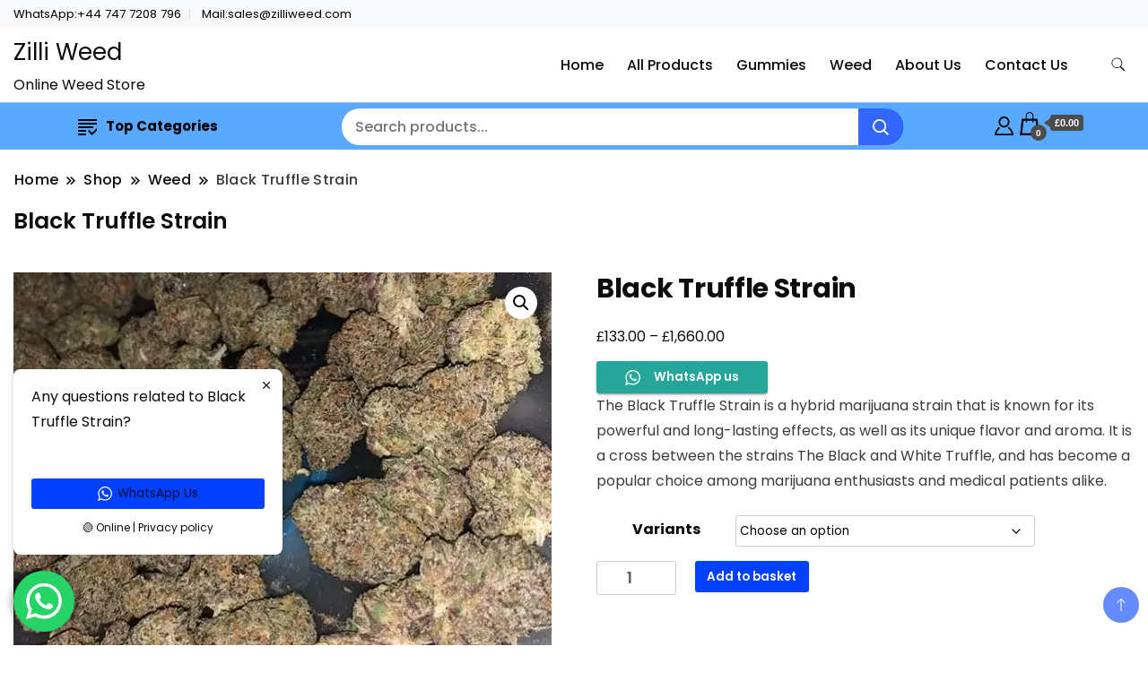

--- FILE ---
content_type: text/html; charset=UTF-8
request_url: https://zilliweed.com/product/black-truffle-strain/
body_size: 27105
content:
<!DOCTYPE html><html lang="en-GB" prefix="og: https://ogp.me/ns#"><head itemscope itemtype="https://schema.org/WebSite"><!--WPC_INSERT_CRITICAL--><!--WPC_INSERT_PRELOAD--><meta charset="UTF-8"><meta name="viewport" content="width=device-width, initial-scale=1"><link rel="profile" href="http://gmpg.org/xfn/11"><link rel="dns-prefetch" href="https://optimizerwpc.b-cdn.net" /><link rel="preconnect" href="https://optimizerwpc.b-cdn.net"><link rel="dns-prefetch" href="//zilliweedcom329e7.zapwp.com" /><link rel="preconnect" href="https://zilliweedcom329e7.zapwp.com"><title>Buy Black Truffle Strain Online - Zilli Weed</title><meta name="description" content="Indulge in the exquisite and aromatic Black Truffle Strain. Order online from Zilli Weed and experience a unique and luxurious cannabis variety."/><meta name="robots" content="follow, index, max-snippet:-1, max-video-preview:-1, max-image-preview:large"/><link rel="canonical" href="https://zilliweed.com/product/black-truffle-strain/" /><meta property="og:locale" content="en_GB" /><meta property="og:type" content="product" /><meta property="og:title" content="Buy Black Truffle Strain Online - Zilli Weed" /><meta property="og:description" content="Indulge in the exquisite and aromatic Black Truffle Strain. Order online from Zilli Weed and experience a unique and luxurious cannabis variety." /><meta property="og:url" content="https://zilliweed.com/product/black-truffle-strain/" /><meta property="og:site_name" content="Zilli Weed" /><meta property="og:updated_time" content="2023-05-24T21:44:59+00:00" /><meta property="og:image" content="https://zilliweedcom329e7.zapwp.com/q:i/r:0/wp:1/w:1/u:https://zilliweed.com/wp-content/uploads/2023/01/142-ay-600x600.jpg" /><meta property="og:image:secure_url" content="https://zilliweedcom329e7.zapwp.com/q:i/r:0/wp:1/w:1/u:https://zilliweed.com/wp-content/uploads/2023/01/142-ay-600x600.jpg" /><meta property="og:image:width" content="600" /><meta property="og:image:height" content="600" /><meta property="og:image:alt" content="Black Truffle strain" /><meta property="og:image:type" content="image/jpeg" /><meta property="product:availability" content="instock" /><meta name="twitter:card" content="summary_large_image" /><meta name="twitter:title" content="Buy Black Truffle Strain Online - Zilli Weed" /><meta name="twitter:description" content="Indulge in the exquisite and aromatic Black Truffle Strain. Order online from Zilli Weed and experience a unique and luxurious cannabis variety." /><meta name="twitter:image" content="https://zilliweedcom329e7.zapwp.com/q:i/r:0/wp:1/w:1/u:https://zilliweed.com/wp-content/uploads/2023/01/142-ay-600x600.jpg" /><meta name="twitter:label1" content="Price" /><meta name="twitter:data1" content="&pound;133.00 - &pound;1,660.00" /><meta name="twitter:label2" content="Availability" /><meta name="twitter:data2" content="In stock" /><style media="all">img:is([sizes="auto" i],[sizes^="auto," i]){contain-intrinsic-size:3000px 1500px}
img.wp-smiley,img.emoji{display:inline !important;border:none !important;box-shadow:none !important;height:1em !important;width:1em !important;margin:0 .07em !important;vertical-align:-.1em !important;background:0 0 !important;padding:0 !important}
/*! This file is auto-generated */
.wp-block-button__link{color:#fff;background-color:#32373c;border-radius:9999px;box-shadow:none;text-decoration:none;padding:calc(.667em + 2px) calc(1.333em + 2px);font-size:1.125em}.wp-block-file__button{background:#32373c;color:#fff;text-decoration:none}
:root{--wp--preset--aspect-ratio--square:1;--wp--preset--aspect-ratio--4-3:4/3;--wp--preset--aspect-ratio--3-4:3/4;--wp--preset--aspect-ratio--3-2:3/2;--wp--preset--aspect-ratio--2-3:2/3;--wp--preset--aspect-ratio--16-9:16/9;--wp--preset--aspect-ratio--9-16:9/16;--wp--preset--color--black:#000;--wp--preset--color--cyan-bluish-gray:#abb8c3;--wp--preset--color--white:#fff;--wp--preset--color--pale-pink:#f78da7;--wp--preset--color--vivid-red:#cf2e2e;--wp--preset--color--luminous-vivid-orange:#ff6900;--wp--preset--color--luminous-vivid-amber:#fcb900;--wp--preset--color--light-green-cyan:#7bdcb5;--wp--preset--color--vivid-green-cyan:#00d084;--wp--preset--color--pale-cyan-blue:#8ed1fc;--wp--preset--color--vivid-cyan-blue:#0693e3;--wp--preset--color--vivid-purple:#9b51e0;--wp--preset--gradient--vivid-cyan-blue-to-vivid-purple:linear-gradient(135deg,rgba(6,147,227,1) 0%,#9b51e0 100%);--wp--preset--gradient--light-green-cyan-to-vivid-green-cyan:linear-gradient(135deg,#7adcb4 0%,#00d082 100%);--wp--preset--gradient--luminous-vivid-amber-to-luminous-vivid-orange:linear-gradient(135deg,rgba(252,185,0,1) 0%,rgba(255,105,0,1) 100%);--wp--preset--gradient--luminous-vivid-orange-to-vivid-red:linear-gradient(135deg,rgba(255,105,0,1) 0%,#cf2e2e 100%);--wp--preset--gradient--very-light-gray-to-cyan-bluish-gray:linear-gradient(135deg,#eee 0%,#a9b8c3 100%);--wp--preset--gradient--cool-to-warm-spectrum:linear-gradient(135deg,#4aeadc 0%,#9778d1 20%,#cf2aba 40%,#ee2c82 60%,#fb6962 80%,#fef84c 100%);--wp--preset--gradient--blush-light-purple:linear-gradient(135deg,#ffceec 0%,#9896f0 100%);--wp--preset--gradient--blush-bordeaux:linear-gradient(135deg,#fecda5 0%,#fe2d2d 50%,#6b003e 100%);--wp--preset--gradient--luminous-dusk:linear-gradient(135deg,#ffcb70 0%,#c751c0 50%,#4158d0 100%);--wp--preset--gradient--pale-ocean:linear-gradient(135deg,#fff5cb 0%,#b6e3d4 50%,#33a7b5 100%);--wp--preset--gradient--electric-grass:linear-gradient(135deg,#caf880 0%,#71ce7e 100%);--wp--preset--gradient--midnight:linear-gradient(135deg,#020381 0%,#2874fc 100%);--wp--preset--font-size--small:13px;--wp--preset--font-size--medium:20px;--wp--preset--font-size--large:36px;--wp--preset--font-size--x-large:42px;--wp--preset--spacing--20:.44rem;--wp--preset--spacing--30:.67rem;--wp--preset--spacing--40:1rem;--wp--preset--spacing--50:1.5rem;--wp--preset--spacing--60:2.25rem;--wp--preset--spacing--70:3.38rem;--wp--preset--spacing--80:5.06rem;--wp--preset--shadow--natural:6px 6px 9px rgba(0,0,0,.2);--wp--preset--shadow--deep:12px 12px 50px rgba(0,0,0,.4);--wp--preset--shadow--sharp:6px 6px 0px rgba(0,0,0,.2);--wp--preset--shadow--outlined:6px 6px 0px -3px rgba(255,255,255,1),6px 6px rgba(0,0,0,1);--wp--preset--shadow--crisp:6px 6px 0px rgba(0,0,0,1)}:where(.is-layout-flex){gap:.5em}:where(.is-layout-grid){gap:.5em}body .is-layout-flex{display:flex}.is-layout-flex{flex-wrap:wrap;align-items:center}.is-layout-flex>:is(*,div){margin:0}body .is-layout-grid{display:grid}.is-layout-grid>:is(*,div){margin:0}:where(.wp-block-columns.is-layout-flex){gap:2em}:where(.wp-block-columns.is-layout-grid){gap:2em}:where(.wp-block-post-template.is-layout-flex){gap:1.25em}:where(.wp-block-post-template.is-layout-grid){gap:1.25em}.has-black-color{color:var(--wp--preset--color--black) !important}.has-cyan-bluish-gray-color{color:var(--wp--preset--color--cyan-bluish-gray) !important}.has-white-color{color:var(--wp--preset--color--white) !important}.has-pale-pink-color{color:var(--wp--preset--color--pale-pink) !important}.has-vivid-red-color{color:var(--wp--preset--color--vivid-red) !important}.has-luminous-vivid-orange-color{color:var(--wp--preset--color--luminous-vivid-orange) !important}.has-luminous-vivid-amber-color{color:var(--wp--preset--color--luminous-vivid-amber) !important}.has-light-green-cyan-color{color:var(--wp--preset--color--light-green-cyan) !important}.has-vivid-green-cyan-color{color:var(--wp--preset--color--vivid-green-cyan) !important}.has-pale-cyan-blue-color{color:var(--wp--preset--color--pale-cyan-blue) !important}.has-vivid-cyan-blue-color{color:var(--wp--preset--color--vivid-cyan-blue) !important}.has-vivid-purple-color{color:var(--wp--preset--color--vivid-purple) !important}.has-black-background-color{background-color:var(--wp--preset--color--black) !important}.has-cyan-bluish-gray-background-color{background-color:var(--wp--preset--color--cyan-bluish-gray) !important}.has-white-background-color{background-color:var(--wp--preset--color--white) !important}.has-pale-pink-background-color{background-color:var(--wp--preset--color--pale-pink) !important}.has-vivid-red-background-color{background-color:var(--wp--preset--color--vivid-red) !important}.has-luminous-vivid-orange-background-color{background-color:var(--wp--preset--color--luminous-vivid-orange) !important}.has-luminous-vivid-amber-background-color{background-color:var(--wp--preset--color--luminous-vivid-amber) !important}.has-light-green-cyan-background-color{background-color:var(--wp--preset--color--light-green-cyan) !important}.has-vivid-green-cyan-background-color{background-color:var(--wp--preset--color--vivid-green-cyan) !important}.has-pale-cyan-blue-background-color{background-color:var(--wp--preset--color--pale-cyan-blue) !important}.has-vivid-cyan-blue-background-color{background-color:var(--wp--preset--color--vivid-cyan-blue) !important}.has-vivid-purple-background-color{background-color:var(--wp--preset--color--vivid-purple) !important}.has-black-border-color{border-color:var(--wp--preset--color--black) !important}.has-cyan-bluish-gray-border-color{border-color:var(--wp--preset--color--cyan-bluish-gray) !important}.has-white-border-color{border-color:var(--wp--preset--color--white) !important}.has-pale-pink-border-color{border-color:var(--wp--preset--color--pale-pink) !important}.has-vivid-red-border-color{border-color:var(--wp--preset--color--vivid-red) !important}.has-luminous-vivid-orange-border-color{border-color:var(--wp--preset--color--luminous-vivid-orange) !important}.has-luminous-vivid-amber-border-color{border-color:var(--wp--preset--color--luminous-vivid-amber) !important}.has-light-green-cyan-border-color{border-color:var(--wp--preset--color--light-green-cyan) !important}.has-vivid-green-cyan-border-color{border-color:var(--wp--preset--color--vivid-green-cyan) !important}.has-pale-cyan-blue-border-color{border-color:var(--wp--preset--color--pale-cyan-blue) !important}.has-vivid-cyan-blue-border-color{border-color:var(--wp--preset--color--vivid-cyan-blue) !important}.has-vivid-purple-border-color{border-color:var(--wp--preset--color--vivid-purple) !important}.has-vivid-cyan-blue-to-vivid-purple-gradient-background{background:var(--wp--preset--gradient--vivid-cyan-blue-to-vivid-purple) !important}.has-light-green-cyan-to-vivid-green-cyan-gradient-background{background:var(--wp--preset--gradient--light-green-cyan-to-vivid-green-cyan) !important}.has-luminous-vivid-amber-to-luminous-vivid-orange-gradient-background{background:var(--wp--preset--gradient--luminous-vivid-amber-to-luminous-vivid-orange) !important}.has-luminous-vivid-orange-to-vivid-red-gradient-background{background:var(--wp--preset--gradient--luminous-vivid-orange-to-vivid-red) !important}.has-very-light-gray-to-cyan-bluish-gray-gradient-background{background:var(--wp--preset--gradient--very-light-gray-to-cyan-bluish-gray) !important}.has-cool-to-warm-spectrum-gradient-background{background:var(--wp--preset--gradient--cool-to-warm-spectrum) !important}.has-blush-light-purple-gradient-background{background:var(--wp--preset--gradient--blush-light-purple) !important}.has-blush-bordeaux-gradient-background{background:var(--wp--preset--gradient--blush-bordeaux) !important}.has-luminous-dusk-gradient-background{background:var(--wp--preset--gradient--luminous-dusk) !important}.has-pale-ocean-gradient-background{background:var(--wp--preset--gradient--pale-ocean) !important}.has-electric-grass-gradient-background{background:var(--wp--preset--gradient--electric-grass) !important}.has-midnight-gradient-background{background:var(--wp--preset--gradient--midnight) !important}.has-small-font-size{font-size:var(--wp--preset--font-size--small) !important}.has-medium-font-size{font-size:var(--wp--preset--font-size--medium) !important}.has-large-font-size{font-size:var(--wp--preset--font-size--large) !important}.has-x-large-font-size{font-size:var(--wp--preset--font-size--x-large) !important}:where(.wp-block-post-template.is-layout-flex){gap:1.25em}:where(.wp-block-post-template.is-layout-grid){gap:1.25em}:where(.wp-block-columns.is-layout-flex){gap:2em}:where(.wp-block-columns.is-layout-grid){gap:2em}:root :where(.wp-block-pullquote){font-size:1.5em;line-height:1.6}
.woocommerce form .form-row .required{visibility:visible}
.wpc-bgLazy,.wpc-bgLazy>*{background-image:none!important}
:root{--gbl-primary-color:#0040ff;--gbl-secondary-color:#d62626;--gbl-primary-font:Poppins,Serif;--gbl-secondary-font:Poppins,Sans Serif;--logo-width:130;--header-text-color:##000;--footer-color:#1c1c1c;--footer-text-color:#eee;--content-width:1280px;--woo-bar-color:#000;--woo-bar-bg-color:#58a9ff;--menu-text-color:#e8e8e8;--menu-bg-color:#000;--text-color:#0c0c0c;--topbar-bg-color:#f8f9fa;--topbar-text-color:#000;--e-global-color-primary:#0040ff;--gbl-background-color:#fff;--gbl-body-font-size:1em;--gbl-footer-num-of-colums:4}.site-branding img.custom-logo{max-width:130px}@media (min-width:1024px){#masthead{background-image: url();background-size:cover;background-position:center center}}body.custom-background-image .site,body.custom-background-color .site,.mobile-navigation{background-color:#fff}.site-footer{background:url("");background-repeat:no-repeat;background-size:cover;background-position:center center}.site-footer .footer-overlay{background-color:#1c1c1c}
.e-con.e-parent:nth-of-type(n+4):not(.e-lazyloaded):not(.e-no-lazyload),.e-con.e-parent:nth-of-type(n+4):not(.e-lazyloaded):not(.e-no-lazyload) *{background-image:none !important}@media screen and (max-height:1024px){.e-con.e-parent:nth-of-type(n+3):not(.e-lazyloaded):not(.e-no-lazyload),.e-con.e-parent:nth-of-type(n+3):not(.e-lazyloaded):not(.e-no-lazyload) *{background-image:none !important}}@media screen and (max-height:640px){.e-con.e-parent:nth-of-type(n+2):not(.e-lazyloaded):not(.e-no-lazyload),.e-con.e-parent:nth-of-type(n+2):not(.e-lazyloaded):not(.e-no-lazyload) *{background-image:none !important}}
.ht-ctc-style-8 .s_8 .s_8_icon{order:0;margin-right:15px}.ht-ctc .ht-ctc-style-8:hover .s_8 svg g path{fill:#fff !important}.ht-ctc .ht-ctc-style-8:hover .s_8 .ht-ctc-s8-text{color:#fff !important}.ht-ctc .ht-ctc-style-8:hover .s_8{box-shadow:0 3px 3px 0 rgba(7,6,6,.14),0 1px 7px 0 rgba(0,0,0,.12),0 3px 1px -1px rgba(0,0,0,.2) !important;transition:.2s ease-out !important;background-color:#26a69a !important}
.ht_ctc_animation{animation-duration:1s;animation-fill-mode:both;animation-delay:0s;animation-iteration-count:1}
@keyframes pulse{from{transform:scale3d(1,1,1)}50%{transform:scale3d(1.05,1.05,1.05)}to{transform:scale3d(1,1,1)}}.ht_ctc_an_pulse{animation-name:pulse;animation-timing-function:ease-in-out}
.ht-ctc .ctc_s_3_1:hover svg stop{stop-color:#25d366}.ht-ctc .ctc_s_3_1:hover .ht_ctc_padding,.ht-ctc .ctc_s_3_1:hover .ctc_cta_stick{background-color:#25d366 !important;box-shadow:0px 0px 11px rgba(0,0,0,.5)}</style><script type="application/ld+json" class="rank-math-schema">{"@context":"https://schema.org","@graph":[{"@type":"Organization","@id":"https://zilliweed.com/#organization","name":"Zilli Weed","url":"https://zilliweed.com"},{"@type":"WebSite","@id":"https://zilliweed.com/#website","url":"https://zilliweed.com","name":"Zilli Weed","publisher":{"@id":"https://zilliweed.com/#organization"},"inLanguage":"en-GB"},{"@type":"ImageObject","@id":"https://zilliweedcom329e7.zapwp.com/q:i/r:0/wp:1/w:1/u:https://zilliweed.com/wp-content/uploads/2023/01/142-ay-600x600.jpg","url":"https://zilliweedcom329e7.zapwp.com/q:i/r:0/wp:1/w:1/u:https://zilliweed.com/wp-content/uploads/2023/01/142-ay-600x600.jpg","width":"600","height":"600","caption":"Black Truffle strain","inLanguage":"en-GB"},{"@type":"BreadcrumbList","@id":"https://zilliweed.com/product/black-truffle-strain/#breadcrumb","itemListElement":[{"@type":"ListItem","position":"1","item":{"@id":"https://zilliweed.com","name":"Home"}},{"@type":"ListItem","position":"2","item":{"@id":"https://zilliweed.com/product/black-truffle-strain/","name":"Black Truffle Strain"}}]},{"@type":"ItemPage","@id":"https://zilliweed.com/product/black-truffle-strain/#webpage","url":"https://zilliweed.com/product/black-truffle-strain/","name":"Buy Black Truffle Strain Online - Zilli Weed","datePublished":"2023-01-30T10:54:44+00:00","dateModified":"2023-05-24T21:44:59+00:00","isPartOf":{"@id":"https://zilliweed.com/#website"},"primaryImageOfPage":{"@id":"https://zilliweedcom329e7.zapwp.com/q:i/r:0/wp:1/w:1/u:https://zilliweed.com/wp-content/uploads/2023/01/142-ay-600x600.jpg"},"inLanguage":"en-GB","breadcrumb":{"@id":"https://zilliweed.com/product/black-truffle-strain/#breadcrumb"}},{"@type":"Product","name":"Buy Black Truffle Strain Online - Zilli Weed","description":"Indulge in the exquisite and aromatic Black Truffle Strain. Order online from Zilli Weed and experience a unique and luxurious cannabis variety.","sku":"Y4xZs95KSL","category":"Weed","mainEntityOfPage":{"@id":"https://zilliweed.com/product/black-truffle-strain/#webpage"},"image":[{"@type":"ImageObject","url":"https://zilliweedcom329e7.zapwp.com/q:i/r:0/wp:1/w:1/u:https://zilliweed.com/wp-content/uploads/2023/01/142-ay-600x600.jpg","height":"600","width":"600"}],"offers":{"@type":"AggregateOffer","lowPrice":"133.00","highPrice":"1660.00","offerCount":"5","priceCurrency":"GBP","availability":"http://schema.org/InStock","seller":{"@type":"Organization","@id":"https://zilliweed.com/","name":"Zilli Weed","url":"https://zilliweed.com","logo":""},"url":"https://zilliweed.com/product/black-truffle-strain/"},"@id":"https://zilliweed.com/product/black-truffle-strain/#richSnippet"}]}</script> <link rel='dns-prefetch' href='//fonts.googleapis.com' /><link rel="alternate" type="application/rss+xml" title="Zilli Weed &raquo; Feed" href="https://zilliweed.com/feed/" /><link rel="alternate" type="application/rss+xml" title="Zilli Weed &raquo; Comments Feed" href="https://zilliweed.com/comments/feed/" /> <script type="text/placeholder" data-script-id="delayed-script-0"></script> <link rel='stylesheet' id='ht_ctc_main_css-css' href='https://zilliweedcom329e7.zapwp.com/m:0/a:https://zilliweed.com/wp-content/plugins/click-to-chat-for-whatsapp/new/inc/assets/css/main.css?icv=1751144888' media='all' /><link rel='stylesheet' id='wp-block-library-css' href='https://zilliweedcom329e7.zapwp.com/m:0/a:https://zilliweed.com/wp-includes/css/dist/block-library/style.min.css?icv=1751144888' media='all' /><link rel='stylesheet' id='photoswipe-css' href='https://zilliweedcom329e7.zapwp.com/m:0/a:https://zilliweed.com/wp-content/plugins/woocommerce/assets/css/photoswipe/photoswipe.min.css?icv=1751144888' media='all' /><link rel='stylesheet' id='photoswipe-default-skin-css' href='https://zilliweedcom329e7.zapwp.com/m:0/a:https://zilliweed.com/wp-content/plugins/woocommerce/assets/css/photoswipe/default-skin/default-skin.min.css?icv=1751144888' media='all' /><link rel='stylesheet' id='woocommerce-layout-css' href='https://zilliweedcom329e7.zapwp.com/m:0/a:https://zilliweed.com/wp-content/plugins/woocommerce/assets/css/woocommerce-layout.css?icv=1751144888' media='all' /><link rel='stylesheet' id='woocommerce-smallscreen-css' href='https://zilliweedcom329e7.zapwp.com/m:0/a:https://zilliweed.com/wp-content/plugins/woocommerce/assets/css/woocommerce-smallscreen.css?icv=1751144888' media='only screen and (max-width: 768px)' /><link rel='stylesheet' id='woocommerce-general-css' href='https://zilliweedcom329e7.zapwp.com/m:0/a:https://zilliweed.com/wp-content/plugins/woocommerce/assets/css/woocommerce.css?icv=1751144888' media='all' /><link rel='stylesheet' id='brands-styles-css' href='https://zilliweedcom329e7.zapwp.com/m:0/a:https://zilliweed.com/wp-content/plugins/woocommerce/assets/css/brands.css?icv=1751144888' media='all' /><link rel='stylesheet' id='best_store_cfg_parent-css' href='https://zilliweedcom329e7.zapwp.com/m:0/a:https://zilliweed.com/wp-content/themes/best-shop/style.css?icv=1751144888' media='all' /><link rel='stylesheet' id='best-shop-google-fonts-css' href='https://fonts.googleapis.com/css?family=Poppins%3A300%2C300i%2C400%2C400i%2C700%2C700i%7CPoppins%3A300%2C300i%2C400%2C400i%2C500%2C500i%2C600%2C600i&#038;subset=latin%2Clatin-ext' media='all' /><link rel='stylesheet' id='best-shop-bootstrap-css' href='https://zilliweedcom329e7.zapwp.com/m:0/a:https://zilliweed.com/wp-content/themes/best-shop/css/bootstrap.css?icv=1751144888' media='all' /><link rel='stylesheet' id='best-shop-style-css' href='https://zilliweedcom329e7.zapwp.com/m:0/a:https://zilliweed.com/wp-content/themes/best-store/style.css?icv=1751144888' media='all' /> <script type="text/placeholder" data-script-id="delayed-script-1"></script><script type="text/javascript" src="https://optimizerwpc.b-cdn.net/elementor/optimize.js?ic_ver=1751144888" defer></script><script type="text/placeholder" data-script-id="delayed-script-2"></script> <script type="text/placeholder" data-script-id="delayed-script-3"></script> <script type="text/placeholder" data-script-id="delayed-script-4"></script> <script type="text/placeholder" data-script-id="delayed-script-5"></script> <script type="text/placeholder" data-script-id="delayed-script-6"></script> <script type="text/placeholder" data-script-id="delayed-script-7"></script> <script defer src="https://zilliweedcom329e7.zapwp.com/m:0/a:https://zilliweed.com/wp-content/plugins/wp-compress-image-optimizer/assets/js/dist/optimizer.adaptive.pixel.min.js?js_icv=1751144888" id="wpcompress-aio-js"></script> <script type="text/placeholder" data-script-id="delayed-script-8"></script> <script type="text/placeholder" data-script-id="delayed-script-9"></script> <script type="text/placeholder" data-script-id="delayed-script-10"></script> <script type="text/placeholder" data-script-id="delayed-script-11"></script> <script type="text/placeholder" data-script-id="delayed-script-12"></script> <script type="text/placeholder" data-script-id="delayed-script-13"></script> <script type="text/placeholder" data-script-id="delayed-script-14"></script> <script type="text/placeholder" data-script-id="delayed-script-15"></script> <script type="text/placeholder" data-script-id="delayed-script-16"></script> <script type="text/placeholder" data-script-id="delayed-script-17"></script> <script type="text/placeholder" data-script-id="delayed-script-18"></script> <script type="text/placeholder" data-script-id="delayed-script-19"></script> <script type="text/placeholder" data-script-id="delayed-script-20"></script> <script type="text/placeholder" data-script-id="delayed-script-21"></script> <link rel="https://api.w.org/" href="https://zilliweed.com/wp-json/" /><link rel="alternate" title="JSON" type="application/json" href="https://zilliweed.com/wp-json/wp/v2/product/142" /><link rel="EditURI" type="application/rsd+xml" title="RSD" href="https://zilliweed.com/xmlrpc.php?rsd" /><link rel='shortlink' href='https://zilliweed.com/?p=142' /><link rel="alternate" title="oEmbed (JSON)" type="application/json+oembed" href="https://zilliweed.com/wp-json/oembed/1.0/embed?url=https%3A%2F%2Fzilliweed.com%2Fproduct%2Fblack-truffle-strain%2F" /><link rel="alternate" title="oEmbed (XML)" type="text/xml+oembed" href="https://zilliweed.com/wp-json/oembed/1.0/embed?url=https%3A%2F%2Fzilliweed.com%2Fproduct%2Fblack-truffle-strain%2F&#038;format=xml" /> <noscript><style>.woocommerce-product-gallery{ opacity: 1 !important; }</style></noscript><meta name="generator" content="Elementor 3.30.0; features: additional_custom_breakpoints; settings: css_print_method-external, google_font-enabled, font_display-swap"><link rel="preconnect" href="//code.tidio.co"></head><body class="product-template-default single single-product postid-142 theme-best-shop woocommerce woocommerce-page woocommerce-no-js hide-woo-search-cat disable-sticky-menu leftsidebar elementor-default elementor-kit-13" itemscope itemtype="https://schema.org/WebPage"><div id="page" class="site"> <a class="skip-link screen-reader-text" href="#primary">Skip to content</a><header id="masthead" class="site-header style-one 
 header-no-border  hide-menu-cart "
 itemscope itemtype="https://schema.org/WPHeader"><div class="top-bar-menu"><div class="container"><div class="left-menu"><ul><li>WhatsApp:+44 747 7208 796</li><li>Mail:sales@zilliweed.com</li></ul></div><div class="right-menu"></div></div></div><div class=" main-menu-wrap "><div class="container"><div class="header-wrapper"><div class="site-branding" itemscope itemtype="https://schema.org/Organization"><div class="site-title-logo"><p class="site-title" itemprop="name"><a href="https://zilliweed.com/" rel="home" itemprop="url">Zilli Weed</a></p><p class="site-description" itemprop="description">Online Weed Store</p></div></div><div class="nav-wrap"><div class="header-left"><nav id="site-navigation" class="main-navigation"  itemscope itemtype=https://schema.org/SiteNavigationElement><div class="primary-menu-container"><ul id="primary-menu" class="menu"><li id="menu-item-1430" class="menu-item menu-item-type-post_type menu-item-object-page menu-item-home menu-item-1430"><a href="https://zilliweed.com/">Home</a></li><li id="menu-item-1433" class="menu-item menu-item-type-post_type menu-item-object-page current_page_parent menu-item-1433"><a href="https://zilliweed.com/shop/">All Products</a></li><li id="menu-item-1435" class="menu-item menu-item-type-taxonomy menu-item-object-product_cat menu-item-1435"><a href="https://zilliweed.com/product-category/gummies/">Gummies</a></li><li id="menu-item-1434" class="menu-item menu-item-type-taxonomy menu-item-object-product_cat current-product-ancestor current-menu-parent current-product-parent menu-item-1434"><a href="https://zilliweed.com/product-category/weed/">Weed</a></li><li id="menu-item-1431" class="menu-item menu-item-type-post_type menu-item-object-page menu-item-1431"><a href="https://zilliweed.com/about-us/">About Us</a></li><li id="menu-item-1432" class="menu-item menu-item-type-post_type menu-item-object-page menu-item-1432"><a href="https://zilliweed.com/contact-us/">Contact Us</a></li><li class="menu-item menu-item-type-custom menu-item-object-custom"> <a class="cart-contents" href="https://zilliweed.com/cart/"><svg xmlns="http://www.w3.org/2000/svg" width="26" height="26" viewBox="0 0 24 24"><path d="M20 7h-4v-3c0-2.209-1.791-4-4-4s-4 1.791-4 4v3h-4l-2 17h20l-2-17zm-11-3c0-1.654 1.346-3 3-3s3 1.346 3 3v3h-6v-3zm-4.751 18l1.529-13h2.222v1.5c0 .276.224.5.5.5s.5-.224.5-.5v-1.5h6v1.5c0 .276.224.5.5.5s.5-.224.5-.5v-1.5h2.222l1.529 13h-15.502z"/></svg><span class="count">0</span> </i><div class="amount-cart">&pound;0.00</div></a></li></ul></div></nav></div><div class="header-right"><div class="header-search"> <button class="header-search-icon" aria-label="search form toggle" data-toggle-target=".search-modal" data-toggle-body-class="showing-search-modal" data-set-focus=".search-modal .search-field" aria-expanded="false"> <svg xmlns="http://www.w3.org/2000/svg" width="16.197" height="16.546"
 viewBox="0 0 16.197 16.546" aria-label="Search Icon"> <path id="icons8-search"
 d="M9.939,3a5.939,5.939,0,1,0,3.472,10.754l4.6,4.585.983-.983L14.448,12.8A5.939,5.939,0,0,0,9.939,3Zm0,.7A5.24,5.24,0,1,1,4.7,8.939,5.235,5.235,0,0,1,9.939,3.7Z"
 transform="translate(-3.5 -2.5) "
 stroke-width="2"  /> </svg> </button><div class="header-search-form search-modal cover-modal" data-modal-target-string=".search-modal"><div class="header-search-inner-wrap">'<form role="search" method="get" class="search-form" action="https://zilliweed.com/"> <label> <span class="screen-reader-text">Search for:</span> <input type="search" class="search-field" placeholder="Search &hellip;" value="" name="s" /> </label> <input type="submit" class="search-submit" value="Search" /></form> <button aria-label="search form close" class="close" data-toggle-target=".search-modal" data-toggle-body-class="showing-search-modal" data-set-focus=".search-modal .search-field" aria-expanded="false"></button></div></div></div></div></div></div></div></div><div class="mobile-header"><div class="header-main"><div class="container"><div class="mob-nav-site-branding-wrap"><div class="header-center"><div class="site-branding" itemscope itemtype="https://schema.org/Organization"><div class="site-title-logo"><p class="site-title" itemprop="name"><a href="https://zilliweed.com/" rel="home" itemprop="url">Zilli Weed</a></p><p class="site-description" itemprop="description">Online Weed Store</p></div></div></div> <button id="menu-opener" data-toggle-target=".main-menu-modal" data-toggle-body-class="showing-main-menu-modal" aria-expanded="false" data-set-focus=".close-main-nav-toggle"> <span></span> <span></span> <span></span> </button></div></div></div><div class="mobile-header-wrap"><div class="mobile-menu-wrapper"><nav id="mobile-site-navigation" class="main-navigation mobile-navigation"><div class="primary-menu-list main-menu-modal cover-modal" data-modal-target-string=".main-menu-modal"> <button class="close close-main-nav-toggle" data-toggle-target=".main-menu-modal" data-toggle-body-class="showing-main-menu-modal" aria-expanded="false" data-set-focus=".main-menu-modal"></button><div class="mobile-social-wrap"></div><div class="mobile-menu" aria-label="Mobile"><nav id="mobile-navigation" class="main-navigation" ><div class="primary-menu-container"><ul id="primary-menu" class="menu"><li class="menu-item menu-item-type-post_type menu-item-object-page menu-item-home menu-item-1430"><a href="https://zilliweed.com/">Home</a></li><li class="menu-item menu-item-type-post_type menu-item-object-page current_page_parent menu-item-1433"><a href="https://zilliweed.com/shop/">All Products</a></li><li class="menu-item menu-item-type-taxonomy menu-item-object-product_cat menu-item-1435"><a href="https://zilliweed.com/product-category/gummies/">Gummies</a></li><li class="menu-item menu-item-type-taxonomy menu-item-object-product_cat current-product-ancestor current-menu-parent current-product-parent menu-item-1434"><a href="https://zilliweed.com/product-category/weed/">Weed</a></li><li class="menu-item menu-item-type-post_type menu-item-object-page menu-item-1431"><a href="https://zilliweed.com/about-us/">About Us</a></li><li class="menu-item menu-item-type-post_type menu-item-object-page menu-item-1432"><a href="https://zilliweed.com/contact-us/">Contact Us</a></li><li class="menu-item menu-item-type-custom menu-item-object-custom"> <a class="cart-contents" href="https://zilliweed.com/cart/"><svg xmlns="http://www.w3.org/2000/svg" width="26" height="26" viewBox="0 0 24 24"><path d="M20 7h-4v-3c0-2.209-1.791-4-4-4s-4 1.791-4 4v3h-4l-2 17h20l-2-17zm-11-3c0-1.654 1.346-3 3-3s3 1.346 3 3v3h-6v-3zm-4.751 18l1.529-13h2.222v1.5c0 .276.224.5.5.5s.5-.224.5-.5v-1.5h6v1.5c0 .276.224.5.5.5s.5-.224.5-.5v-1.5h2.222l1.529 13h-15.502z"/></svg><span class="count">0</span> </i><div class="amount-cart">&pound;0.00</div></a></li></ul></div></nav></div></div><div class="header-search"> <button class="header-search-icon" aria-label="search form toggle" data-toggle-target=".search-modal" data-toggle-body-class="showing-search-modal" data-set-focus=".search-modal .search-field" aria-expanded="false"> <svg xmlns="http://www.w3.org/2000/svg" width="16.197" height="16.546"
 viewBox="0 0 16.197 16.546" aria-label="Search Icon"> <path id="icons8-search"
 d="M9.939,3a5.939,5.939,0,1,0,3.472,10.754l4.6,4.585.983-.983L14.448,12.8A5.939,5.939,0,0,0,9.939,3Zm0,.7A5.24,5.24,0,1,1,4.7,8.939,5.235,5.235,0,0,1,9.939,3.7Z"
 transform="translate(-3.5 -2.5) "
 stroke-width="2"  /> </svg> </button><div class="header-search-form search-modal cover-modal" data-modal-target-string=".search-modal"><div class="header-search-inner-wrap">'<form role="search" method="get" class="search-form" action="https://zilliweed.com/"> <label> <span class="screen-reader-text">Search for:</span> <input type="search" class="search-field" placeholder="Search &hellip;" value="" name="s" /> </label> <input type="submit" class="search-submit" value="Search" /></form> <button aria-label="search form close" class="close" data-toggle-target=".search-modal" data-toggle-body-class="showing-search-modal" data-set-focus=".search-modal .search-field" aria-expanded="false"></button></div></div></div></nav></div></div></div><div class="woocommerce-bar"><nav><div class="container"><div class="produt-category-navigation"><ul class="categories-menu"><li class="categories-menu-item"> <a class="categories-menu-first" href="#"> <svg width="21" height="21" xmlns="http://www.w3.org/2000/svg" fill-rule="evenodd" clip-rule="evenodd"><path d="M9 21h-9v-2h9v2zm6.695-2.88l-3.314-3.13-1.381 1.47 4.699 4.54 8.301-8.441-1.384-1.439-6.921 7zm-6.695-1.144h-9v-2h9v2zm8-3.976h-17v-2h17v2zm7-4h-24v-2h24v2zm0-4h-24v-2h24v2z"/></svg>Top Categories </a><ul class="categories-dropdown-menu dropdown-menu"><li class="menu-item gummies"><a href="https://zilliweed.com/product-category/gummies/" class="nav-link">Gummies</a></li><li class="menu-item weed"><a href="https://zilliweed.com/product-category/weed/" class="nav-link">Weed</a></li></ul></li></ul></div><div class="product-search-form"><form method="get" action="https://zilliweed.com/"> <input type="hidden" name="post_type" value="product" /> <input class="header-search-input" name="s" type="text" placeholder="Search products..."/> <select class="header-search-select" name="product_cat"><option value="">All Categories</option><option value="gummies">Gummies <span>(15)</span></option><option value="weed">Weed <span>(97)</span></option> </select> <button class="header-search-button" type="submit"></button></form></div><div class="header-woo-icon-container"><div class="woocommerce-bar-icons"><div class="header-my-account"><div class="header-login"> <a href="https://zilliweed.com/my-account/" data-tooltip="My Account" title="My Account"> <svg xmlns="http://www.w3.org/2000/svg" width="21" height="21" viewBox="0 0 24 24"><path d="M12 2c2.757 0 5 2.243 5 5.001 0 2.756-2.243 5-5 5s-5-2.244-5-5c0-2.758 2.243-5.001 5-5.001zm0-2c-3.866 0-7 3.134-7 7.001 0 3.865 3.134 7 7 7s7-3.135 7-7c0-3.867-3.134-7.001-7-7.001zm6.369 13.353c-.497.498-1.057.931-1.658 1.302 2.872 1.874 4.378 5.083 4.972 7.346h-19.387c.572-2.29 2.058-5.503 4.973-7.358-.603-.374-1.162-.811-1.658-1.312-4.258 3.072-5.611 8.506-5.611 10.669h24c0-2.142-1.44-7.557-5.631-10.647z"/></svg> </a></div></div></div><div class="woocommerce-bar-icons"><div class="header-cart"><div class="header-cart-block"><div class="header-cart-inner"> <a class="cart-contents" href="https://zilliweed.com/cart/" data-tooltip="Cart" title="Cart"> <svg xmlns="http://www.w3.org/2000/svg" width="26" height="26" viewBox="0 0 24 24"><path d="M20 7h-4v-3c0-2.209-1.791-4-4-4s-4 1.791-4 4v3h-4l-2 17h20l-2-17zm-11-3c0-1.654 1.346-3 3-3s3 1.346 3 3v3h-6v-3zm-4.751 18l1.529-13h2.222v1.5c0 .276.224.5.5.5s.5-.224.5-.5v-1.5h6v1.5c0 .276.224.5.5.5s.5-.224.5-.5v-1.5h2.222l1.529 13h-15.502z"/></svg><span class="count">0</span></i><div class="amount-cart">&pound;0.00</div> </a><ul class="site-header-cart menu list-unstyled text-center"><li><div class="widget woocommerce widget_shopping_cart"><div class="widget_shopping_cart_content"></div></div></li></ul></div></div></div></div></div></div></nav></div></header><header class="page-header"><div class="container"><div class="breadcrumb-wrapper"><header class="page-header"><div ><div class="breadcrumb-wrapper"><div id="crumbs" itemscope itemtype="http://schema.org/BreadcrumbList"> <span itemprop="itemListElement" itemscope itemtype="http://schema.org/ListItem"> <a href="https://zilliweed.com" itemprop="item"><span itemprop="name">Home</span></a><meta itemprop="position" content="1" /><span class="separator"><svg width="13" height="13" viewBox="0 0 13 13" fill="none" xmlns="http://www.w3.org/2000/svg" aria-label="Breadcrumb Icon"><path d="M6.839 12.02L5.424 10.607L10.024 6.007L5.424 1.407L6.839 0L12.849 6.01L6.84 12.02H6.839ZM1.414 12.02L0 10.607L4.6 6.007L0 1.414L1.414 0L7.425 6.01L1.415 12.02H1.414V12.02Z" /></svg></span></span><span itemprop="itemListElement" itemscope itemtype="http://schema.org/ListItem"><a href="https://zilliweed.com/shop/" itemprop="item"><span itemprop="name">Shop</span></a><meta itemprop="position" content="2" /><span class="separator"><svg width="13" height="13" viewBox="0 0 13 13" fill="none" xmlns="http://www.w3.org/2000/svg" aria-label="Breadcrumb Icon"><path d="M6.839 12.02L5.424 10.607L10.024 6.007L5.424 1.407L6.839 0L12.849 6.01L6.84 12.02H6.839ZM1.414 12.02L0 10.607L4.6 6.007L0 1.414L1.414 0L7.425 6.01L1.415 12.02H1.414V12.02Z" /></svg></span></span><span itemprop="itemListElement" itemscope itemtype="http://schema.org/ListItem"><a href="https://zilliweed.com/product-category/weed/" itemprop="item"><span itemprop="name">Weed</span></a><meta itemprop="position" content="3" /><span class="separator"><svg width="13" height="13" viewBox="0 0 13 13" fill="none" xmlns="http://www.w3.org/2000/svg" aria-label="Breadcrumb Icon"><path d="M6.839 12.02L5.424 10.607L10.024 6.007L5.424 1.407L6.839 0L12.849 6.01L6.84 12.02H6.839ZM1.414 12.02L0 10.607L4.6 6.007L0 1.414L1.414 0L7.425 6.01L1.415 12.02H1.414V12.02Z" /></svg></span></span><span class="current" itemprop="itemListElement" itemscope itemtype="http://schema.org/ListItem"><a href="https://zilliweed.com/product/black-truffle-strain/" itemprop="item"><span itemprop="name">Black Truffle Strain</span></a><meta itemprop="position" content="4" /></span></div></div></header></div><h2 class="page-title">Black Truffle Strain</h2></div></header><div class="woocommerce-page"><div class="content-area" id="primary"><div class="container"><div class="page-grid"><div class="site-main"><div class="content-area"><div class="woocommerce-notices-wrapper"></div><div id="product-142" class="product type-product post-142 status-publish first instock product_cat-weed product_tag-black-truffle-for-sale-arizona product_tag-black-truffle-strain-for-sale-chandler product_tag-buy-black-truffle-strain-near-me product_tag-buy-black-truffle-strain-online-arizona product_tag-buy-marijuana-online-mesa product_tag-buy-weed-online-tucson product_tag-order-black-truffle-strain-phoenix product_tag-weed has-post-thumbnail shipping-taxable purchasable product-type-variable"><div class="woocommerce-product-gallery woocommerce-product-gallery--with-images woocommerce-product-gallery--columns-4 images" data-columns="4" style="opacity: 0; transition: opacity .25s ease-in-out;"><div class="woocommerce-product-gallery__wrapper"><div data-thumb="https://zilliweedcom329e7.zapwp.com/q:u/r:0/wp:1/w:480/u:https://zilliweed.com/wp-content/uploads/2023/01/142-ay-600x600-100x100.jpg" data-thumb-alt="Black Truffle strain" data-thumb-srcset="https://zilliweed.com/wp-content/uploads/2023/01/142-ay-600x600-100x100.jpg 100w, https://zilliweed.com/wp-content/uploads/2023/01/142-ay-600x600-300x300.jpg 300w, https://zilliweed.com/wp-content/uploads/2023/01/142-ay-600x600-150x150.jpg 150w, https://zilliweed.com/wp-content/uploads/2023/01/142-ay-600x600-350x350.jpg 350w, https://zilliweed.com/wp-content/uploads/2023/01/142-ay-600x600-146x146.jpg 146w, https://zilliweed.com/wp-content/uploads/2023/01/142-ay-600x600.jpg 600w"  data-thumb-sizes="(max-width: 100px) 100vw, 100px" class="woocommerce-product-gallery__image"><a href="https://zilliweedcom329e7.zapwp.com/q:i/r:0/wp:1/w:1/u:https://zilliweed.com/wp-content/uploads/2023/01/142-ay-600x600.jpg"><img srcset="https://zilliweedcom329e7.zapwp.com/q:u/r:0/wp:1/w:600/u:https://zilliweed.com/wp-content/uploads/2023/01/142-ay-600x600.jpg 600w, https://zilliweedcom329e7.zapwp.com/q:u/r:1/wp:1/w:1200/u:https://zilliweed.com/wp-content/uploads/2023/01/142-ay-600x600.jpg 1200w, https://zilliweedcom329e7.zapwp.com/q:u/r:0/wp:1/w:300/u:https://zilliweed.com/wp-content/uploads/2023/01/142-ay-600x600-300x300.jpg 300w, https://zilliweedcom329e7.zapwp.com/q:u/r:1/wp:1/w:600/u:https://zilliweed.com/wp-content/uploads/2023/01/142-ay-600x600.jpg 600w, https://zilliweedcom329e7.zapwp.com/q:u/r:0/wp:1/w:150/u:https://zilliweed.com/wp-content/uploads/2023/01/142-ay-600x600-150x150.jpg 150w, https://zilliweedcom329e7.zapwp.com/q:u/r:1/wp:1/w:300/u:https://zilliweed.com/wp-content/uploads/2023/01/142-ay-600x600.jpg 300w, https://zilliweedcom329e7.zapwp.com/q:u/r:0/wp:1/w:350/u:https://zilliweed.com/wp-content/uploads/2023/01/142-ay-600x600-350x350.jpg 350w, https://zilliweedcom329e7.zapwp.com/q:u/r:1/wp:1/w:700/u:https://zilliweed.com/wp-content/uploads/2023/01/142-ay-600x600.jpg 700w, https://zilliweedcom329e7.zapwp.com/q:u/r:0/wp:1/w:146/u:https://zilliweed.com/wp-content/uploads/2023/01/142-ay-600x600-146x146.jpg 146w, https://zilliweedcom329e7.zapwp.com/q:u/r:1/wp:1/w:292/u:https://zilliweed.com/wp-content/uploads/2023/01/142-ay-600x600.jpg 292w, https://zilliweedcom329e7.zapwp.com/q:u/r:0/wp:1/w:100/u:https://zilliweed.com/wp-content/uploads/2023/01/142-ay-600x600-100x100.jpg 100w, https://zilliweedcom329e7.zapwp.com/q:u/r:1/wp:1/w:200/u:https://zilliweed.com/wp-content/uploads/2023/01/142-ay-600x600.jpg 200w, https://zilliweedcom329e7.zapwp.com/q:u/r:0/wp:1/w:480/u:https://zilliweed.com/wp-content/uploads/2023/01/142-ay-600x600.jpg 480w, https://zilliweedcom329e7.zapwp.com/q:u/r:1/wp:1/w:960/u:https://zilliweed.com/wp-content/uploads/2023/01/142-ay-600x600.jpg 480w" src="https://zilliweedcom329e7.zapwp.com/q:u/r:0/wp:1/w:1/u:https://zilliweed.com/wp-content/uploads/2023/01/142-ay-600x600.jpg" width="600" height="600" alt="Black Truffle strain" data-large_image="https://zilliweedcom329e7.zapwp.com/q:i/r:0/wp:1/w:1/u:https://zilliweed.com/wp-content/uploads/2023/01/142-ay-600x600.jpg" data-large_image_width="600" data-large_image_height="600" sizes="(max-width: 600px) 100vw, 600px" class="wps-ic-live-cdn wpc-excluded-adaptive wpc-lazy-skipped1 wp-post-image wpc-excluded-adaptive wpc-lazy-skipped3" wpc-data="excluded-adaptive" fetchpriority="high" alt="Black Truffle strain" /></a></div></div></div><div class="summary entry-summary"><h1 class="product_title entry-title">Black Truffle Strain</h1><p class="price"><span class="woocommerce-Price-amount amount"><bdi><span class="woocommerce-Price-currencySymbol">&pound;</span>133.00</bdi></span> &ndash; <span class="woocommerce-Price-amount amount"><bdi><span class="woocommerce-Price-currencySymbol">&pound;</span>1,660.00</bdi></span></p><div class="ctc_chat ctc_woo_place ctc_woo_single_cart_layout" style="cursor:pointer;text-align: center;display: none;" data-dt="inline-block"><div class = "ht-ctc-style-8 ctc-analytics" > <span class="s_8 waves-effect waves-light ctc-analytics" style="display: flex;  padding: 0 2rem;letter-spacing: .5px;transition: .2s ease-out;text-align: center;justify-content: center;align-items: center;border-radius:2px;height:36px;line-height:36px;vertical-align:middle;box-shadow:0 2px 2px 0 rgba(0,0,0,.14), 0 1px 5px 0 rgba(0,0,0,.12), 0 3px 1px -2px rgba(0,0,0,.2);box-sizing:inherit;background-color:#26a69a;"> <span class="s_8_icon"> <svg style="display:block;" height="17px" version="1.1" viewBox="0 0 509 512" width="17px"> <g fill="none" fill-rule="evenodd" id="Page-1" stroke="none" stroke-width="1"> <path style="fill: #ffffff;" d="M259.253137,0.00180389396 C121.502859,0.00180389396 9.83730687,111.662896 9.83730687,249.413175 C9.83730687,296.530232 22.9142299,340.597122 45.6254897,378.191325 L0.613226597,512.001804 L138.700183,467.787757 C174.430395,487.549184 215.522926,498.811168 259.253137,498.811168 C396.994498,498.811168 508.660049,387.154535 508.660049,249.415405 C508.662279,111.662896 396.996727,0.00180389396 259.253137,0.00180389396 L259.253137,0.00180389396 Z M259.253137,459.089875 C216.65782,459.089875 176.998957,446.313956 143.886359,424.41206 L63.3044195,450.21808 L89.4939401,372.345171 C64.3924908,337.776609 49.5608297,295.299463 49.5608297,249.406486 C49.5608297,133.783298 143.627719,39.7186378 259.253137,39.7186378 C374.871867,39.7186378 468.940986,133.783298 468.940986,249.406486 C468.940986,365.025215 374.874096,459.089875 259.253137,459.089875 Z M200.755924,146.247066 C196.715791,136.510165 193.62103,136.180176 187.380228,135.883632 C185.239759,135.781068 182.918689,135.682963 180.379113,135.682963 C172.338979,135.682963 164.002301,138.050856 158.97889,143.19021 C152.865178,149.44439 137.578667,164.09322 137.578667,194.171258 C137.578667,224.253755 159.487251,253.321759 162.539648,257.402027 C165.600963,261.477835 205.268745,324.111057 266.985579,349.682963 C315.157262,369.636141 329.460495,367.859106 340.450462,365.455539 C356.441543,361.9639 376.521811,350.186865 381.616571,335.917077 C386.711331,321.63837 386.711331,309.399797 385.184018,306.857991 C383.654475,304.305037 379.578667,302.782183 373.464955,299.716408 C367.351242,296.659552 337.288812,281.870254 331.68569,279.83458 C326.080339,277.796676 320.898622,278.418749 316.5887,284.378615 C310.639982,292.612729 304.918689,301.074268 300.180674,306.09099 C296.46161,310.02856 290.477218,310.577055 285.331175,308.389764 C278.564174,305.506821 259.516237,298.869139 236.160607,278.048627 C217.988923,261.847958 205.716906,241.83458 202.149458,235.711949 C198.582011,229.598236 201.835077,225.948292 204.584241,222.621648 C207.719135,218.824546 210.610997,216.097679 213.667853,212.532462 C216.724709,208.960555 218.432625,207.05866 220.470529,202.973933 C222.508433,198.898125 221.137195,194.690767 219.607652,191.629452 C218.07588,188.568136 205.835077,158.494558 200.755924,146.247066 Z" 
 fill="#ffffff" id="htwaicon-chat"/> </g> </svg> </span> <span class="ht-ctc-s8-text s8_span ctc-analytics ctc_cta" style="color:#ffffff;  "> WhatsApp us </span> </span></div></div><div class="woocommerce-product-details__short-description"><p>The Black Truffle Strain is a hybrid marijuana strain that is known for its powerful and long-lasting effects, as well as its unique flavor and aroma. It is a cross between the strains The Black and White Truffle, and has become a popular choice among marijuana enthusiasts and medical patients alike.</p></div><form class="variations_form cart" action="https://zilliweed.com/product/black-truffle-strain/" method="post" enctype='multipart/form-data' data-product_id="142" data-product_variations="[{&quot;attributes&quot;:{&quot;attribute_variants&quot;:&quot;14grams&quot;},&quot;availability_html&quot;:&quot;&quot;,&quot;backorders_allowed&quot;:false,&quot;dimensions&quot;:{&quot;length&quot;:&quot;&quot;,&quot;width&quot;:&quot;&quot;,&quot;height&quot;:&quot;&quot;},&quot;dimensions_html&quot;:&quot;N\/A&quot;,&quot;display_price&quot;:133,&quot;display_regular_price&quot;:133,&quot;image&quot;:{&quot;title&quot;:&quot;ay.jpg&quot;,&quot;caption&quot;:&quot;&quot;,&quot;url&quot;:&quot;https:\/\/zilliweed.com\/wp-content\/uploads\/2023\/01\/488-ay.jpg&quot;,&quot;alt&quot;:&quot;Black Truffle strain&quot;,&quot;src&quot;:&quot;https:\/\/zilliweed.com\/wp-content\/uploads\/2023\/01\/488-ay-600x600.jpg&quot;,&quot;srcset&quot;:&quot;https:\/\/zilliweed.com\/wp-content\/uploads\/2023\/01\/488-ay-600x600.jpg 600w, https:\/\/zilliweed.com\/wp-content\/uploads\/2023\/01\/488-ay-300x300.jpg 300w, https:\/\/zilliweed.com\/wp-content\/uploads\/2023\/01\/488-ay-150x150.jpg 150w, https:\/\/zilliweed.com\/wp-content\/uploads\/2023\/01\/488-ay-350x350.jpg 350w, https:\/\/zilliweed.com\/wp-content\/uploads\/2023\/01\/488-ay-146x146.jpg 146w, https:\/\/zilliweed.com\/wp-content\/uploads\/2023\/01\/488-ay-100x100.jpg 100w, https:\/\/zilliweed.com\/wp-content\/uploads\/2023\/01\/488-ay.jpg 646w&quot;,&quot;sizes&quot;:&quot;(max-width: 600px) 100vw, 600px&quot;,&quot;full_src&quot;:&quot;https:\/\/zilliweed.com\/wp-content\/uploads\/2023\/01\/488-ay.jpg&quot;,&quot;full_src_w&quot;:646,&quot;full_src_h&quot;:646,&quot;gallery_thumbnail_src&quot;:&quot;https:\/\/zilliweed.com\/wp-content\/uploads\/2023\/01\/488-ay-100x100.jpg&quot;,&quot;gallery_thumbnail_src_w&quot;:100,&quot;gallery_thumbnail_src_h&quot;:100,&quot;thumb_src&quot;:&quot;https:\/\/zilliweed.com\/wp-content\/uploads\/2023\/01\/488-ay-300x300.jpg&quot;,&quot;thumb_src_w&quot;:300,&quot;thumb_src_h&quot;:300,&quot;src_w&quot;:600,&quot;src_h&quot;:600},&quot;image_id&quot;:489,&quot;is_downloadable&quot;:false,&quot;is_in_stock&quot;:true,&quot;is_purchasable&quot;:true,&quot;is_sold_individually&quot;:&quot;no&quot;,&quot;is_virtual&quot;:false,&quot;max_qty&quot;:&quot;&quot;,&quot;min_qty&quot;:1,&quot;price_html&quot;:&quot;&lt;span class=\&quot;price\&quot;&gt;&lt;span class=\&quot;woocommerce-Price-amount amount\&quot;&gt;&lt;bdi&gt;&lt;span class=\&quot;woocommerce-Price-currencySymbol\&quot;&gt;&amp;pound;&lt;\/span&gt;133.00&lt;\/bdi&gt;&lt;\/span&gt;&lt;\/span&gt;&quot;,&quot;sku&quot;:&quot;YEX0RFnpW9&quot;,&quot;variation_description&quot;:&quot;&quot;,&quot;variation_id&quot;:488,&quot;variation_is_active&quot;:true,&quot;variation_is_visible&quot;:true,&quot;weight&quot;:&quot;&quot;,&quot;weight_html&quot;:&quot;N\/A&quot;},{&quot;attributes&quot;:{&quot;attribute_variants&quot;:&quot;28grams&quot;},&quot;availability_html&quot;:&quot;&quot;,&quot;backorders_allowed&quot;:false,&quot;dimensions&quot;:{&quot;length&quot;:&quot;&quot;,&quot;width&quot;:&quot;&quot;,&quot;height&quot;:&quot;&quot;},&quot;dimensions_html&quot;:&quot;N\/A&quot;,&quot;display_price&quot;:224,&quot;display_regular_price&quot;:224,&quot;image&quot;:{&quot;title&quot;:&quot;ay.jpg&quot;,&quot;caption&quot;:&quot;&quot;,&quot;url&quot;:&quot;https:\/\/zilliweed.com\/wp-content\/uploads\/2023\/01\/490-ay.jpg&quot;,&quot;alt&quot;:&quot;Black Truffle strain&quot;,&quot;src&quot;:&quot;https:\/\/zilliweed.com\/wp-content\/uploads\/2023\/01\/490-ay-600x600.jpg&quot;,&quot;srcset&quot;:&quot;https:\/\/zilliweed.com\/wp-content\/uploads\/2023\/01\/490-ay-600x600.jpg 600w, https:\/\/zilliweed.com\/wp-content\/uploads\/2023\/01\/490-ay-300x300.jpg 300w, https:\/\/zilliweed.com\/wp-content\/uploads\/2023\/01\/490-ay-150x150.jpg 150w, https:\/\/zilliweed.com\/wp-content\/uploads\/2023\/01\/490-ay-350x350.jpg 350w, https:\/\/zilliweed.com\/wp-content\/uploads\/2023\/01\/490-ay-146x146.jpg 146w, https:\/\/zilliweed.com\/wp-content\/uploads\/2023\/01\/490-ay-100x100.jpg 100w, https:\/\/zilliweed.com\/wp-content\/uploads\/2023\/01\/490-ay.jpg 646w&quot;,&quot;sizes&quot;:&quot;(max-width: 600px) 100vw, 600px&quot;,&quot;full_src&quot;:&quot;https:\/\/zilliweed.com\/wp-content\/uploads\/2023\/01\/490-ay.jpg&quot;,&quot;full_src_w&quot;:646,&quot;full_src_h&quot;:646,&quot;gallery_thumbnail_src&quot;:&quot;https:\/\/zilliweed.com\/wp-content\/uploads\/2023\/01\/490-ay-100x100.jpg&quot;,&quot;gallery_thumbnail_src_w&quot;:100,&quot;gallery_thumbnail_src_h&quot;:100,&quot;thumb_src&quot;:&quot;https:\/\/zilliweed.com\/wp-content\/uploads\/2023\/01\/490-ay-300x300.jpg&quot;,&quot;thumb_src_w&quot;:300,&quot;thumb_src_h&quot;:300,&quot;src_w&quot;:600,&quot;src_h&quot;:600},&quot;image_id&quot;:491,&quot;is_downloadable&quot;:false,&quot;is_in_stock&quot;:true,&quot;is_purchasable&quot;:true,&quot;is_sold_individually&quot;:&quot;no&quot;,&quot;is_virtual&quot;:false,&quot;max_qty&quot;:&quot;&quot;,&quot;min_qty&quot;:1,&quot;price_html&quot;:&quot;&lt;span class=\&quot;price\&quot;&gt;&lt;span class=\&quot;woocommerce-Price-amount amount\&quot;&gt;&lt;bdi&gt;&lt;span class=\&quot;woocommerce-Price-currencySymbol\&quot;&gt;&amp;pound;&lt;\/span&gt;224.00&lt;\/bdi&gt;&lt;\/span&gt;&lt;\/span&gt;&quot;,&quot;sku&quot;:&quot;8mbTwWLEfR&quot;,&quot;variation_description&quot;:&quot;&quot;,&quot;variation_id&quot;:490,&quot;variation_is_active&quot;:true,&quot;variation_is_visible&quot;:true,&quot;weight&quot;:&quot;&quot;,&quot;weight_html&quot;:&quot;N\/A&quot;},{&quot;attributes&quot;:{&quot;attribute_variants&quot;:&quot;112grams&quot;},&quot;availability_html&quot;:&quot;&quot;,&quot;backorders_allowed&quot;:false,&quot;dimensions&quot;:{&quot;length&quot;:&quot;&quot;,&quot;width&quot;:&quot;&quot;,&quot;height&quot;:&quot;&quot;},&quot;dimensions_html&quot;:&quot;N\/A&quot;,&quot;display_price&quot;:589,&quot;display_regular_price&quot;:589,&quot;image&quot;:{&quot;title&quot;:&quot;ay.jpg&quot;,&quot;caption&quot;:&quot;&quot;,&quot;url&quot;:&quot;https:\/\/zilliweed.com\/wp-content\/uploads\/2023\/01\/492-ay.jpg&quot;,&quot;alt&quot;:&quot;Black Truffle strain&quot;,&quot;src&quot;:&quot;https:\/\/zilliweed.com\/wp-content\/uploads\/2023\/01\/492-ay-600x600.jpg&quot;,&quot;srcset&quot;:&quot;https:\/\/zilliweed.com\/wp-content\/uploads\/2023\/01\/492-ay-600x600.jpg 600w, https:\/\/zilliweed.com\/wp-content\/uploads\/2023\/01\/492-ay-300x300.jpg 300w, https:\/\/zilliweed.com\/wp-content\/uploads\/2023\/01\/492-ay-150x150.jpg 150w, https:\/\/zilliweed.com\/wp-content\/uploads\/2023\/01\/492-ay-350x350.jpg 350w, https:\/\/zilliweed.com\/wp-content\/uploads\/2023\/01\/492-ay-146x146.jpg 146w, https:\/\/zilliweed.com\/wp-content\/uploads\/2023\/01\/492-ay-100x100.jpg 100w, https:\/\/zilliweed.com\/wp-content\/uploads\/2023\/01\/492-ay.jpg 646w&quot;,&quot;sizes&quot;:&quot;(max-width: 600px) 100vw, 600px&quot;,&quot;full_src&quot;:&quot;https:\/\/zilliweed.com\/wp-content\/uploads\/2023\/01\/492-ay.jpg&quot;,&quot;full_src_w&quot;:646,&quot;full_src_h&quot;:646,&quot;gallery_thumbnail_src&quot;:&quot;https:\/\/zilliweed.com\/wp-content\/uploads\/2023\/01\/492-ay-100x100.jpg&quot;,&quot;gallery_thumbnail_src_w&quot;:100,&quot;gallery_thumbnail_src_h&quot;:100,&quot;thumb_src&quot;:&quot;https:\/\/zilliweed.com\/wp-content\/uploads\/2023\/01\/492-ay-300x300.jpg&quot;,&quot;thumb_src_w&quot;:300,&quot;thumb_src_h&quot;:300,&quot;src_w&quot;:600,&quot;src_h&quot;:600},&quot;image_id&quot;:493,&quot;is_downloadable&quot;:false,&quot;is_in_stock&quot;:true,&quot;is_purchasable&quot;:true,&quot;is_sold_individually&quot;:&quot;no&quot;,&quot;is_virtual&quot;:false,&quot;max_qty&quot;:&quot;&quot;,&quot;min_qty&quot;:1,&quot;price_html&quot;:&quot;&lt;span class=\&quot;price\&quot;&gt;&lt;span class=\&quot;woocommerce-Price-amount amount\&quot;&gt;&lt;bdi&gt;&lt;span class=\&quot;woocommerce-Price-currencySymbol\&quot;&gt;&amp;pound;&lt;\/span&gt;589.00&lt;\/bdi&gt;&lt;\/span&gt;&lt;\/span&gt;&quot;,&quot;sku&quot;:&quot;yJD3YnA6eX&quot;,&quot;variation_description&quot;:&quot;&quot;,&quot;variation_id&quot;:492,&quot;variation_is_active&quot;:true,&quot;variation_is_visible&quot;:true,&quot;weight&quot;:&quot;&quot;,&quot;weight_html&quot;:&quot;N\/A&quot;},{&quot;attributes&quot;:{&quot;attribute_variants&quot;:&quot;224grams&quot;},&quot;availability_html&quot;:&quot;&quot;,&quot;backorders_allowed&quot;:false,&quot;dimensions&quot;:{&quot;length&quot;:&quot;&quot;,&quot;width&quot;:&quot;&quot;,&quot;height&quot;:&quot;&quot;},&quot;dimensions_html&quot;:&quot;N\/A&quot;,&quot;display_price&quot;:913,&quot;display_regular_price&quot;:913,&quot;image&quot;:{&quot;title&quot;:&quot;ay.jpg&quot;,&quot;caption&quot;:&quot;&quot;,&quot;url&quot;:&quot;https:\/\/zilliweed.com\/wp-content\/uploads\/2023\/01\/494-ay.jpg&quot;,&quot;alt&quot;:&quot;Black Truffle strain&quot;,&quot;src&quot;:&quot;https:\/\/zilliweed.com\/wp-content\/uploads\/2023\/01\/494-ay-600x600.jpg&quot;,&quot;srcset&quot;:&quot;https:\/\/zilliweed.com\/wp-content\/uploads\/2023\/01\/494-ay-600x600.jpg 600w, https:\/\/zilliweed.com\/wp-content\/uploads\/2023\/01\/494-ay-300x300.jpg 300w, https:\/\/zilliweed.com\/wp-content\/uploads\/2023\/01\/494-ay-150x150.jpg 150w, https:\/\/zilliweed.com\/wp-content\/uploads\/2023\/01\/494-ay-350x350.jpg 350w, https:\/\/zilliweed.com\/wp-content\/uploads\/2023\/01\/494-ay-146x146.jpg 146w, https:\/\/zilliweed.com\/wp-content\/uploads\/2023\/01\/494-ay-100x100.jpg 100w, https:\/\/zilliweed.com\/wp-content\/uploads\/2023\/01\/494-ay.jpg 646w&quot;,&quot;sizes&quot;:&quot;(max-width: 600px) 100vw, 600px&quot;,&quot;full_src&quot;:&quot;https:\/\/zilliweed.com\/wp-content\/uploads\/2023\/01\/494-ay.jpg&quot;,&quot;full_src_w&quot;:646,&quot;full_src_h&quot;:646,&quot;gallery_thumbnail_src&quot;:&quot;https:\/\/zilliweed.com\/wp-content\/uploads\/2023\/01\/494-ay-100x100.jpg&quot;,&quot;gallery_thumbnail_src_w&quot;:100,&quot;gallery_thumbnail_src_h&quot;:100,&quot;thumb_src&quot;:&quot;https:\/\/zilliweed.com\/wp-content\/uploads\/2023\/01\/494-ay-300x300.jpg&quot;,&quot;thumb_src_w&quot;:300,&quot;thumb_src_h&quot;:300,&quot;src_w&quot;:600,&quot;src_h&quot;:600},&quot;image_id&quot;:495,&quot;is_downloadable&quot;:false,&quot;is_in_stock&quot;:true,&quot;is_purchasable&quot;:true,&quot;is_sold_individually&quot;:&quot;no&quot;,&quot;is_virtual&quot;:false,&quot;max_qty&quot;:&quot;&quot;,&quot;min_qty&quot;:1,&quot;price_html&quot;:&quot;&lt;span class=\&quot;price\&quot;&gt;&lt;span class=\&quot;woocommerce-Price-amount amount\&quot;&gt;&lt;bdi&gt;&lt;span class=\&quot;woocommerce-Price-currencySymbol\&quot;&gt;&amp;pound;&lt;\/span&gt;913.00&lt;\/bdi&gt;&lt;\/span&gt;&lt;\/span&gt;&quot;,&quot;sku&quot;:&quot;EPyrqzDFHf&quot;,&quot;variation_description&quot;:&quot;&quot;,&quot;variation_id&quot;:494,&quot;variation_is_active&quot;:true,&quot;variation_is_visible&quot;:true,&quot;weight&quot;:&quot;&quot;,&quot;weight_html&quot;:&quot;N\/A&quot;},{&quot;attributes&quot;:{&quot;attribute_variants&quot;:&quot;448grams&quot;},&quot;availability_html&quot;:&quot;&quot;,&quot;backorders_allowed&quot;:false,&quot;dimensions&quot;:{&quot;length&quot;:&quot;&quot;,&quot;width&quot;:&quot;&quot;,&quot;height&quot;:&quot;&quot;},&quot;dimensions_html&quot;:&quot;N\/A&quot;,&quot;display_price&quot;:1660,&quot;display_regular_price&quot;:1660,&quot;image&quot;:{&quot;title&quot;:&quot;ay.jpg&quot;,&quot;caption&quot;:&quot;&quot;,&quot;url&quot;:&quot;https:\/\/zilliweed.com\/wp-content\/uploads\/2023\/01\/496-ay.jpg&quot;,&quot;alt&quot;:&quot;Black Truffle strain&quot;,&quot;src&quot;:&quot;https:\/\/zilliweed.com\/wp-content\/uploads\/2023\/01\/496-ay-600x600.jpg&quot;,&quot;srcset&quot;:&quot;https:\/\/zilliweed.com\/wp-content\/uploads\/2023\/01\/496-ay-600x600.jpg 600w, https:\/\/zilliweed.com\/wp-content\/uploads\/2023\/01\/496-ay-300x300.jpg 300w, https:\/\/zilliweed.com\/wp-content\/uploads\/2023\/01\/496-ay-150x150.jpg 150w, https:\/\/zilliweed.com\/wp-content\/uploads\/2023\/01\/496-ay-350x350.jpg 350w, https:\/\/zilliweed.com\/wp-content\/uploads\/2023\/01\/496-ay-146x146.jpg 146w, https:\/\/zilliweed.com\/wp-content\/uploads\/2023\/01\/496-ay-100x100.jpg 100w, https:\/\/zilliweed.com\/wp-content\/uploads\/2023\/01\/496-ay.jpg 646w&quot;,&quot;sizes&quot;:&quot;(max-width: 600px) 100vw, 600px&quot;,&quot;full_src&quot;:&quot;https:\/\/zilliweed.com\/wp-content\/uploads\/2023\/01\/496-ay.jpg&quot;,&quot;full_src_w&quot;:646,&quot;full_src_h&quot;:646,&quot;gallery_thumbnail_src&quot;:&quot;https:\/\/zilliweed.com\/wp-content\/uploads\/2023\/01\/496-ay-100x100.jpg&quot;,&quot;gallery_thumbnail_src_w&quot;:100,&quot;gallery_thumbnail_src_h&quot;:100,&quot;thumb_src&quot;:&quot;https:\/\/zilliweed.com\/wp-content\/uploads\/2023\/01\/496-ay-300x300.jpg&quot;,&quot;thumb_src_w&quot;:300,&quot;thumb_src_h&quot;:300,&quot;src_w&quot;:600,&quot;src_h&quot;:600},&quot;image_id&quot;:497,&quot;is_downloadable&quot;:false,&quot;is_in_stock&quot;:true,&quot;is_purchasable&quot;:true,&quot;is_sold_individually&quot;:&quot;no&quot;,&quot;is_virtual&quot;:false,&quot;max_qty&quot;:&quot;&quot;,&quot;min_qty&quot;:1,&quot;price_html&quot;:&quot;&lt;span class=\&quot;price\&quot;&gt;&lt;span class=\&quot;woocommerce-Price-amount amount\&quot;&gt;&lt;bdi&gt;&lt;span class=\&quot;woocommerce-Price-currencySymbol\&quot;&gt;&amp;pound;&lt;\/span&gt;1,660.00&lt;\/bdi&gt;&lt;\/span&gt;&lt;\/span&gt;&quot;,&quot;sku&quot;:&quot;XVs0mqAIOu&quot;,&quot;variation_description&quot;:&quot;&quot;,&quot;variation_id&quot;:496,&quot;variation_is_active&quot;:true,&quot;variation_is_visible&quot;:true,&quot;weight&quot;:&quot;&quot;,&quot;weight_html&quot;:&quot;N\/A&quot;}]"><table class="variations" cellspacing="0" role="presentation"><tbody><tr><th class="label"><label for="variants">Variants</label></th><td class="value"> <select id="variants" class="" name="attribute_variants" data-attribute_name="attribute_variants" data-show_option_none="yes"><option value="">Choose an option</option><option value="14grams" >14grams</option><option value="28grams" >28grams</option><option value="112grams" >112grams</option><option value="224grams" >224grams</option><option value="448grams" >448grams</option></select><a class="reset_variations" href="#" aria-label="Clear options">Clear</a></td></tr></tbody></table><div class="reset_variations_alert screen-reader-text" role="alert" aria-live="polite" aria-relevant="all"></div><div class="single_variation_wrap"><div class="woocommerce-variation single_variation" role="alert" aria-relevant="additions"></div><div class="woocommerce-variation-add-to-cart variations_button"><div class="quantity"> <label class="screen-reader-text" for="quantity_6863e92e41c11">Black Truffle Strain quantity</label> <input
 type="number"
 id="quantity_6863e92e41c11"
 class="input-text qty text"
 name="quantity"
 value="1"
 aria-label="Product quantity"
 min="1"
 max=""
 step="1"
 placeholder=""
 inputmode="numeric"
 autocomplete="off"
 /></div> <button type="submit" class="single_add_to_cart_button button alt">Add to basket</button> <input type="hidden" name="add-to-cart" value="142" /> <input type="hidden" name="product_id" value="142" /> <input type="hidden" name="variation_id" class="variation_id" value="0" /></div></div></form><div class="product_meta"> <span class="sku_wrapper">SKU: <span class="sku">Y4xZs95KSL</span></span> <span class="posted_in">Category: <a href="https://zilliweed.com/product-category/weed/" rel="tag">Weed</a></span> <span class="tagged_as">Tags: <a href="https://zilliweed.com/product-tag/black-truffle-for-sale-arizona/" rel="tag">black truffle for sale arizona</a>, <a href="https://zilliweed.com/product-tag/black-truffle-strain-for-sale-chandler/" rel="tag">black truffle strain for sale Chandler</a>, <a href="https://zilliweed.com/product-tag/buy-black-truffle-strain-near-me/" rel="tag">buy black truffle strain near me</a>, <a href="https://zilliweed.com/product-tag/buy-black-truffle-strain-online-arizona/" rel="tag">buy black truffle strain online arizona</a>, <a href="https://zilliweed.com/product-tag/buy-marijuana-online-mesa/" rel="tag">buy marijuana online Mesa</a>, <a href="https://zilliweed.com/product-tag/buy-weed-online-tucson/" rel="tag">buy weed online tucson</a>, <a href="https://zilliweed.com/product-tag/order-black-truffle-strain-phoenix/" rel="tag">order black truffle strain phoenix</a>, <a href="https://zilliweed.com/product-tag/weed/" rel="tag">weed</a></span></div></div><div class="woocommerce-tabs wc-tabs-wrapper"><ul class="tabs wc-tabs" role="tablist"><li role="presentation" class="description_tab" id="tab-title-description"> <a href="#tab-description" role="tab" aria-controls="tab-description"> Description </a></li><li role="presentation" class="additional_information_tab" id="tab-title-additional_information"> <a href="#tab-additional_information" role="tab" aria-controls="tab-additional_information"> Additional information </a></li></ul><div class="woocommerce-Tabs-panel woocommerce-Tabs-panel--description panel entry-content wc-tab" id="tab-description" role="tabpanel" aria-labelledby="tab-title-description"><h2>Description</h2><h2>Flavor and Aroma of Buy Black Truffle Strain Online</h2><p>The flavor of <b>Buy Black Truffle Strain Online</b> is earthy and musky, with notes of truffles, spices, and a hint of sweetness. The aroma is similarly earthy and musky, with a pungent scent that is similar to truffles and spices.</p><h2>Effects of Black Truffle Strain for Sale</h2><p>The effects of the <b>Black Truffle Strain for Sale</b> are long-lasting and powerful, providing a well-balanced high that is both physical and mental. It is known for its potent sedative effects, which can help to manage stress, anxiety, and chronic pain.</p><h2>Medical Benefits</h2><p>The Black Truffle strain is commonly used for medical purposes, and is particularly effective for treating a variety of conditions. It is known for its ability to help manage stress, anxiety, depression, and chronic pain, as well as its anti-inflammatory and pain-relieving properties.</p><h2>Growing the Black Truffle Strain</h2><p>The Black Truffle strain is relatively easy to grow, and is suitable for both indoor and outdoor environments. It has a fast flowering time, producing large and dense buds with a high yield. It is also resistant to mold and pests, making it a great choice for novice growers.</p><p>Overall, the Black Truffle strain is a high-quality marijuana strain that provides potent and long-lasting effects, with a unique flavor and aroma. Whether you are a recreational user or a medical patient, the Black Truffle strain is a great choice for those who are looking for a well-balanced and enjoyable high.</p><h2>FAQs</h2><p><b>Is it safe to buy Black Truffle strain online?</b></p><p>Yes, it is safe to buy Black Truffle strain online as long as you purchase it from <b>Zilli Weed</b>.</p><p><b>What forms of Black Truffle strain are available online?</b></p><p>The Black Truffle strain is available online in various forms, including buds, edibles, tinctures, and concentrates.</p><p><b>What is the price of Black Truffle strain online?</b></p><p>The price of Black Truffle strain online varies depending on the quality, quantity, and form. Generally, it ranges from $20 to $60 per gram.</p><p><b>What is the shipping time for Black Truffle strain purchased online?</b></p><p>The shipping time for Black Truffle strain purchased online varies depending on the location and delivery service. It can take anywhere from 1 to 3 days for delivery.</p><p><b>What should I do if I receive a damaged or incorrect order of Black Truffle strain online?</b></p><p>If you receive a damaged or incorrect order of Black Truffle strain online, you should contact the customer service right away and provide them with the necessary information. They will then assist you in resolving the issue.</p><p><b>What is the minimum age required to purchase Black Truffle strain online?</b></p><p>The minimum age required to purchase Black Truffle strain online is usually 21 years of age, but it can vary depending on the state or country.</p><p><b>What is the potency of Black Truffle strain available online?</b></p><p>The potency of Black Truffle strain available online can vary depending on the quality, quantity, and form. It is important to read the product description and check the potency before making a purchase.</p></div><div class="woocommerce-Tabs-panel woocommerce-Tabs-panel--additional_information panel entry-content wc-tab" id="tab-additional_information" role="tabpanel" aria-labelledby="tab-title-additional_information"><h2>Additional information</h2><table class="woocommerce-product-attributes shop_attributes" aria-label="Product Details"><tr class="woocommerce-product-attributes-item woocommerce-product-attributes-item--attribute_variants"><th class="woocommerce-product-attributes-item__label" scope="row">Variants</th><td class="woocommerce-product-attributes-item__value"><p>14grams, 28grams, 112grams, 224grams, 448grams</p></td></tr></table></div></div><section class="related products"><h2>Related products</h2><ul class="products columns-4"><li class="product type-product post-138 status-publish first instock product_cat-weed product_tag-black-cherry-punch-detroit product_tag-black-cherry-punch-for-sale-michigan product_tag-buy-black-cherry-punch-strain-near-me product_tag-buy-black-cherry-punch-strain-online-michigan product_tag-mail-marijuana-order-online-michigan product_tag-order-black-cherry-punch-online-michigan product_tag-purchase-black-cherry-punch-online-detroit product_tag-weed has-post-thumbnail shipping-taxable purchasable product-type-variable"> <a href="https://zilliweed.com/product/black-cherry-punch-marijuana-strain/" class="woocommerce-LoopProduct-link woocommerce-loop-product__link"><img srcset="https://zilliweedcom329e7.zapwp.com/q:u/r:0/wp:1/w:300/u:https://zilliweed.com/wp-content/uploads/2023/01/138-aaa-600x600-300x300.webp 300w, https://zilliweedcom329e7.zapwp.com/q:u/r:1/wp:1/w:600/u:https://zilliweed.com/wp-content/uploads/2023/01/138-aaa-600x600-300x300.webp 600w, https://zilliweedcom329e7.zapwp.com/q:u/r:0/wp:1/w:150/u:https://zilliweed.com/wp-content/uploads/2023/01/138-aaa-600x600-150x150.webp 150w, https://zilliweedcom329e7.zapwp.com/q:u/r:1/wp:1/w:300/u:https://zilliweed.com/wp-content/uploads/2023/01/138-aaa-600x600-300x300.webp 300w, https://zilliweedcom329e7.zapwp.com/q:u/r:0/wp:1/w:350/u:https://zilliweed.com/wp-content/uploads/2023/01/138-aaa-600x600-350x350.webp 350w, https://zilliweedcom329e7.zapwp.com/q:u/r:1/wp:1/w:700/u:https://zilliweed.com/wp-content/uploads/2023/01/138-aaa-600x600-300x300.webp 700w, https://zilliweedcom329e7.zapwp.com/q:u/r:0/wp:1/w:146/u:https://zilliweed.com/wp-content/uploads/2023/01/138-aaa-600x600-146x146.webp 146w, https://zilliweedcom329e7.zapwp.com/q:u/r:1/wp:1/w:292/u:https://zilliweed.com/wp-content/uploads/2023/01/138-aaa-600x600-300x300.webp 292w, https://zilliweedcom329e7.zapwp.com/q:u/r:0/wp:1/w:100/u:https://zilliweed.com/wp-content/uploads/2023/01/138-aaa-600x600-100x100.webp 100w, https://zilliweedcom329e7.zapwp.com/q:u/r:1/wp:1/w:200/u:https://zilliweed.com/wp-content/uploads/2023/01/138-aaa-600x600-300x300.webp 200w, https://zilliweedcom329e7.zapwp.com/q:u/r:0/wp:1/w:600/u:https://zilliweed.com/wp-content/uploads/2023/01/138-aaa-600x600.webp 600w, https://zilliweedcom329e7.zapwp.com/q:u/r:1/wp:1/w:1200/u:https://zilliweed.com/wp-content/uploads/2023/01/138-aaa-600x600-300x300.webp 1200w" src="https://zilliweedcom329e7.zapwp.com/q:u/r:0/wp:1/w:1/u:https://zilliweed.com/wp-content/uploads/2023/01/138-aaa-600x600-300x300.webp" width="300" height="300" alt="Black Cherry Punch Marijuana Strain" sizes="(max-width: 300px) 100vw, 300px" class="wps-ic-live-cdn wpc-excluded-adaptive wpc-lazy-skipped1 attachment-woocommerce_thumbnail size-woocommerce_thumbnail wpc-excluded-adaptive wpc-lazy-skipped3" wpc-data="excluded-adaptive" fetchpriority="high" alt="Black Cherry Punch Marijuana Strain" /><h2 class="woocommerce-loop-product__title">Black Cherry Punch Marijuana Strain</h2> <span class="price"><span class="woocommerce-Price-amount amount"><bdi><span class="woocommerce-Price-currencySymbol">&pound;</span>174.00</bdi></span> &ndash; <span class="woocommerce-Price-amount amount"><bdi><span class="woocommerce-Price-currencySymbol">&pound;</span>1,091.00</bdi></span></span><div class="custom-cart-btn"> <a href="https://zilliweed.com/product/black-cherry-punch-marijuana-strain/" aria-describedby="woocommerce_loop_add_to_cart_link_describedby_138" data-quantity="1" class="button product_type_variable add_to_cart_button" data-product_id="138" data-product_sku="SDRQ8xp5lE" aria-label="Select options for &ldquo;Black Cherry Punch Marijuana Strain&rdquo;" rel="nofollow">Select options</a> <span id="woocommerce_loop_add_to_cart_link_describedby_138" class="screen-reader-text"> This product has multiple variants. The options may be chosen on the product page </span></div><div class="hover-area"><div class="action-buttons"></div></div></li><li class="product type-product post-110 status-publish instock product_cat-weed product_tag-buy-cannabis-online product_tag-buy-legal-buds-online product_tag-buy-legal-weed-online product_tag-buy-marijuana-online product_tag-buy-medical-marijuana product_tag-buy-medical-marijuana-online product_tag-buy-real-weed-online product_tag-buy-synthetic-weed-online product_tag-buy-weed-online product_tag-buying-weed-online product_tag-can-you-buy-marijuana-online product_tag-can-you-buy-weed-online product_tag-mail-order-marijuana product_tag-marijuana-edibles-for-sale product_tag-marijuana-for-sale product_tag-real-marijuana-online product_tag-weed product_tag-weed-for-sale-online has-post-thumbnail shipping-taxable purchasable product-type-variable"> <a href="https://zilliweed.com/product/critical-kush-seeds/" class="woocommerce-LoopProduct-link woocommerce-loop-product__link"><img srcset="https://zilliweedcom329e7.zapwp.com/q:u/r:0/wp:1/w:300/u:https://zilliweed.com/wp-content/uploads/2023/01/110-Critical-Kush-600x480-300x300.jpg 300w, https://zilliweedcom329e7.zapwp.com/q:u/r:1/wp:1/w:600/u:https://zilliweed.com/wp-content/uploads/2023/01/110-Critical-Kush-600x480-300x300.jpg 600w, https://zilliweedcom329e7.zapwp.com/q:u/r:0/wp:1/w:150/u:https://zilliweed.com/wp-content/uploads/2023/01/110-Critical-Kush-600x480-150x150.jpg 150w, https://zilliweedcom329e7.zapwp.com/q:u/r:1/wp:1/w:300/u:https://zilliweed.com/wp-content/uploads/2023/01/110-Critical-Kush-600x480-300x300.jpg 300w, https://zilliweedcom329e7.zapwp.com/q:u/r:0/wp:1/w:350/u:https://zilliweed.com/wp-content/uploads/2023/01/110-Critical-Kush-600x480-350x350.jpg 350w, https://zilliweedcom329e7.zapwp.com/q:u/r:1/wp:1/w:700/u:https://zilliweed.com/wp-content/uploads/2023/01/110-Critical-Kush-600x480-300x300.jpg 700w, https://zilliweedcom329e7.zapwp.com/q:u/r:0/wp:1/w:100/u:https://zilliweed.com/wp-content/uploads/2023/01/110-Critical-Kush-600x480-100x100.jpg 100w, https://zilliweedcom329e7.zapwp.com/q:u/r:1/wp:1/w:200/u:https://zilliweed.com/wp-content/uploads/2023/01/110-Critical-Kush-600x480-300x300.jpg 200w" src="https://zilliweedcom329e7.zapwp.com/q:u/r:0/wp:1/w:1/u:https://zilliweed.com/wp-content/uploads/2023/01/110-Critical-Kush-600x480-300x300.jpg" width="300" height="300" alt="Critical Kush Seeds" sizes="(max-width: 300px) 100vw, 300px" class="wps-ic-live-cdn wpc-excluded-adaptive wpc-lazy-skipped1 attachment-woocommerce_thumbnail size-woocommerce_thumbnail wpc-excluded-adaptive wpc-lazy-skipped3" wpc-data="excluded-adaptive" fetchpriority="high" alt="Critical Kush Seeds" /><h2 class="woocommerce-loop-product__title">Critical Kush Seeds</h2> <span class="price"><span class="woocommerce-Price-amount amount"><bdi><span class="woocommerce-Price-currencySymbol">&pound;</span>125.00</bdi></span> &ndash; <span class="woocommerce-Price-amount amount"><bdi><span class="woocommerce-Price-currencySymbol">&pound;</span>996.00</bdi></span></span><div class="custom-cart-btn"> <a href="https://zilliweed.com/product/critical-kush-seeds/" aria-describedby="woocommerce_loop_add_to_cart_link_describedby_110" data-quantity="1" class="button product_type_variable add_to_cart_button" data-product_id="110" data-product_sku="ifxyVY6ajn" aria-label="Select options for &ldquo;Critical Kush Seeds&rdquo;" rel="nofollow">Select options</a> <span id="woocommerce_loop_add_to_cart_link_describedby_110" class="screen-reader-text"> This product has multiple variants. The options may be chosen on the product page </span></div><div class="hover-area"><div class="action-buttons"></div></div></li><li class="product type-product post-104 status-publish instock product_cat-weed product_tag-weed has-post-thumbnail shipping-taxable purchasable product-type-variable"> <a href="https://zilliweed.com/product/sour-lowryder-2-autoflower-regular-cannabis-seeds/" class="woocommerce-LoopProduct-link woocommerce-loop-product__link"><img srcset="https://zilliweedcom329e7.zapwp.com/q:u/r:0/wp:1/w:300/u:https://zilliweed.com/wp-content/uploads/2023/01/104-lowryder-autoflowering-600x600-300x300.jpg 300w, https://zilliweedcom329e7.zapwp.com/q:u/r:1/wp:1/w:600/u:https://zilliweed.com/wp-content/uploads/2023/01/104-lowryder-autoflowering-600x600-300x300.jpg 600w, https://zilliweedcom329e7.zapwp.com/q:u/r:0/wp:1/w:150/u:https://zilliweed.com/wp-content/uploads/2023/01/104-lowryder-autoflowering-600x600-150x150.jpg 150w, https://zilliweedcom329e7.zapwp.com/q:u/r:1/wp:1/w:300/u:https://zilliweed.com/wp-content/uploads/2023/01/104-lowryder-autoflowering-600x600-300x300.jpg 300w, https://zilliweedcom329e7.zapwp.com/q:u/r:0/wp:1/w:350/u:https://zilliweed.com/wp-content/uploads/2023/01/104-lowryder-autoflowering-600x600-350x350.jpg 350w, https://zilliweedcom329e7.zapwp.com/q:u/r:1/wp:1/w:700/u:https://zilliweed.com/wp-content/uploads/2023/01/104-lowryder-autoflowering-600x600-300x300.jpg 700w, https://zilliweedcom329e7.zapwp.com/q:u/r:0/wp:1/w:146/u:https://zilliweed.com/wp-content/uploads/2023/01/104-lowryder-autoflowering-600x600-146x146.jpg 146w, https://zilliweedcom329e7.zapwp.com/q:u/r:1/wp:1/w:292/u:https://zilliweed.com/wp-content/uploads/2023/01/104-lowryder-autoflowering-600x600-300x300.jpg 292w, https://zilliweedcom329e7.zapwp.com/q:u/r:0/wp:1/w:100/u:https://zilliweed.com/wp-content/uploads/2023/01/104-lowryder-autoflowering-600x600-100x100.jpg 100w, https://zilliweedcom329e7.zapwp.com/q:u/r:1/wp:1/w:200/u:https://zilliweed.com/wp-content/uploads/2023/01/104-lowryder-autoflowering-600x600-300x300.jpg 200w, https://zilliweedcom329e7.zapwp.com/q:u/r:0/wp:1/w:600/u:https://zilliweed.com/wp-content/uploads/2023/01/104-lowryder-autoflowering-600x600.jpg 600w, https://zilliweedcom329e7.zapwp.com/q:u/r:1/wp:1/w:1200/u:https://zilliweed.com/wp-content/uploads/2023/01/104-lowryder-autoflowering-600x600-300x300.jpg 1200w" src="https://zilliweedcom329e7.zapwp.com/q:u/r:0/wp:1/w:1/u:https://zilliweed.com/wp-content/uploads/2023/01/104-lowryder-autoflowering-600x600-300x300.jpg" width="300" height="300" alt="Sour Lowryder 2 Autoflower Regular Cannabis Seeds" sizes="(max-width: 300px) 100vw, 300px" class="wps-ic-live-cdn wpc-excluded-adaptive wpc-lazy-skipped1 attachment-woocommerce_thumbnail size-woocommerce_thumbnail wpc-excluded-adaptive wpc-lazy-skipped3" wpc-data="excluded-adaptive" fetchpriority="high" alt="Sour Lowryder 2 Autoflower Regular Cannabis Seeds" /><h2 class="woocommerce-loop-product__title">Sour Lowryder 2 Autoflower Regular Cannabis Seeds</h2> <span class="price"><span class="woocommerce-Price-amount amount"><bdi><span class="woocommerce-Price-currencySymbol">&pound;</span>25.00</bdi></span> &ndash; <span class="woocommerce-Price-amount amount"><bdi><span class="woocommerce-Price-currencySymbol">&pound;</span>249.00</bdi></span></span><div class="custom-cart-btn"> <a href="https://zilliweed.com/product/sour-lowryder-2-autoflower-regular-cannabis-seeds/" aria-describedby="woocommerce_loop_add_to_cart_link_describedby_104" data-quantity="1" class="button product_type_variable add_to_cart_button" data-product_id="104" data-product_sku="QA3oaTeiLZ" aria-label="Select options for &ldquo;Sour Lowryder 2 Autoflower Regular Cannabis Seeds&rdquo;" rel="nofollow">Select options</a> <span id="woocommerce_loop_add_to_cart_link_describedby_104" class="screen-reader-text"> This product has multiple variants. The options may be chosen on the product page </span></div><div class="hover-area"><div class="action-buttons"></div></div></li><li class="product type-product post-116 status-publish last instock product_cat-weed product_tag-cake-strain product_tag-dro-strains product_tag-dro-vs-kush product_tag-grow-jungle product_tag-indica-or-sativa-for-nausea product_tag-jungle-baby-shower-cake product_tag-jungle-book-cake product_tag-jungle-boys-dispensary product_tag-jungle-boys-instagram product_tag-jungle-boys-seeds product_tag-jungle-boys-strains product_tag-jungle-boys-weed product_tag-jungle-cake product_tag-jungle-cake-strain product_tag-jungle-cake-toppers product_tag-jungle-cakes product_tag-jungle-carts product_tag-jungle-diaper-cake product_tag-jungle-jakes product_tag-jungle-theme-baby-shower-cake product_tag-jungle-theme-birthday-cake product_tag-jungle-theme-cake product_tag-jungle-theme-diaper-cake product_tag-kush-cake-strain product_tag-kush-cakes-review product_tag-leafly-birthday-cake product_tag-leafly-wedding-cake product_tag-papaya-cake-strain product_tag-pineapple-express-allbud product_tag-purple-cake-strain product_tag-safari-cakes product_tag-space-cake-strain product_tag-super-jungle product_tag-the-jungles-la product_tag-wedding-cake-leafly product_tag-wedding-cake-strain-allbud product_tag-wedding-cake-weed-strain product_tag-weed product_tag-weed-cakes product_tag-white-fire-43 product_tag-white-fire-leafly product_tag-white-jungle product_tag-wifi-og-leafly has-post-thumbnail featured shipping-taxable purchasable product-type-variable"> <a href="https://zilliweed.com/product/buy-jungle-cake-online/" class="woocommerce-LoopProduct-link woocommerce-loop-product__link"><img loading="lazy" data-count="5" data-srcset="https://zilliweedcom329e7.zapwp.com/q:u/r:0/wp:1/w:300/u:https://zilliweed.com/wp-content/uploads/2023/01/116-WhatsApp-Image-2021-02-17-at-5.31.32-PM-1-600x750-300x300.jpeg 300w, https://zilliweedcom329e7.zapwp.com/q:u/r:1/wp:1/w:600/u:https://zilliweed.com/wp-content/uploads/2023/01/116-WhatsApp-Image-2021-02-17-at-5.31.32-PM-1-600x750-300x300.jpeg 600w, https://zilliweedcom329e7.zapwp.com/q:u/r:0/wp:1/w:150/u:https://zilliweed.com/wp-content/uploads/2023/01/116-WhatsApp-Image-2021-02-17-at-5.31.32-PM-1-600x750-150x150.jpeg 150w, https://zilliweedcom329e7.zapwp.com/q:u/r:1/wp:1/w:300/u:https://zilliweed.com/wp-content/uploads/2023/01/116-WhatsApp-Image-2021-02-17-at-5.31.32-PM-1-600x750-300x300.jpeg 300w, https://zilliweedcom329e7.zapwp.com/q:u/r:0/wp:1/w:350/u:https://zilliweed.com/wp-content/uploads/2023/01/116-WhatsApp-Image-2021-02-17-at-5.31.32-PM-1-600x750-350x350.jpeg 350w, https://zilliweedcom329e7.zapwp.com/q:u/r:1/wp:1/w:700/u:https://zilliweed.com/wp-content/uploads/2023/01/116-WhatsApp-Image-2021-02-17-at-5.31.32-PM-1-600x750-300x300.jpeg 700w, https://zilliweedcom329e7.zapwp.com/q:u/r:0/wp:1/w:100/u:https://zilliweed.com/wp-content/uploads/2023/01/116-WhatsApp-Image-2021-02-17-at-5.31.32-PM-1-600x750-100x100.jpeg 100w, https://zilliweedcom329e7.zapwp.com/q:u/r:1/wp:1/w:200/u:https://zilliweed.com/wp-content/uploads/2023/01/116-WhatsApp-Image-2021-02-17-at-5.31.32-PM-1-600x750-300x300.jpeg 200w" src="[data-uri]" data-src="https://zilliweedcom329e7.zapwp.com/q:u/r:0/wp:1/w:1/u:https://zilliweed.com/wp-content/uploads/2023/01/116-WhatsApp-Image-2021-02-17-at-5.31.32-PM-1-600x750-300x300.jpeg" width="300" height="300" alt="JUNGLE CAKE" sizes="(max-width: 300px) 100vw, 300px" data-wpc-loaded="true" class="wps-ic-live-cdn wps-ic-lazy-image attachment-woocommerce_thumbnail size-woocommerce_thumbnail" loading="lazy" alt="JUNGLE CAKE" /><h2 class="woocommerce-loop-product__title">Jungle Cake</h2> <span class="price"><span class="woocommerce-Price-amount amount"><bdi><span class="woocommerce-Price-currencySymbol">&pound;</span>46.00</bdi></span> &ndash; <span class="woocommerce-Price-amount amount"><bdi><span class="woocommerce-Price-currencySymbol">&pound;</span>1,328.00</bdi></span></span><div class="custom-cart-btn"> <a href="https://zilliweed.com/product/buy-jungle-cake-online/" aria-describedby="woocommerce_loop_add_to_cart_link_describedby_116" data-quantity="1" class="button product_type_variable add_to_cart_button" data-product_id="116" data-product_sku="56trKG2YlH" aria-label="Select options for &ldquo;Jungle Cake&rdquo;" rel="nofollow">Select options</a> <span id="woocommerce_loop_add_to_cart_link_describedby_116" class="screen-reader-text"> This product has multiple variants. The options may be chosen on the product page </span></div><div class="hover-area"><div class="action-buttons"></div></div></li></ul></section></div></div></div></div></div></div></div><footer id="colophon" class="site-footer" itemscope itemtype="https://schema.org/WPFooter"><div class="footer-overlay"><div class="footer-top"><div class="container"><div class="grid column-3"><div class="col"><section id="nav_menu-3" class="widget widget_nav_menu"><h2 class="widget-title" itemprop="name">Quick Links</h2><div class="menu-useful-links-container"><ul id="menu-useful-links" class="menu"><li id="menu-item-1458" class="menu-item menu-item-type-post_type menu-item-object-page menu-item-1458"><a href="https://zilliweed.com/my-account/">My Account</a></li><li id="menu-item-1456" class="menu-item menu-item-type-post_type menu-item-object-page menu-item-1456"><a href="https://zilliweed.com/cart/">Cart</a></li><li id="menu-item-1457" class="menu-item menu-item-type-post_type menu-item-object-page menu-item-1457"><a href="https://zilliweed.com/contact-us/">Contact Us</a></li><li id="menu-item-1460" class="menu-item menu-item-type-post_type menu-item-object-page current_page_parent menu-item-1460"><a href="https://zilliweed.com/shop/">Shop</a></li><li id="menu-item-1459" class="menu-item menu-item-type-post_type menu-item-object-page menu-item-1459"><a href="https://zilliweed.com/return-and-refund-policy/">Return and Refund Policy</a></li><li id="menu-item-1461" class="menu-item menu-item-type-post_type menu-item-object-page menu-item-1461"><a href="https://zilliweed.com/terms-and-conditions/">Terms And Conditions</a></li></ul></div></section></div><div class="col"><section id="woocommerce_products-5" class="widget woocommerce widget_products"><h2 class="widget-title" itemprop="name">Products</h2><ul class="product_list_widget"><li> <a href="https://zilliweed.com/product/buy-orange-bud-strain/"> <img loading="lazy" data-count="6" data-srcset="https://zilliweedcom329e7.zapwp.com/q:u/r:0/wp:1/w:300/u:https://zilliweed.com/wp-content/uploads/2023/01/112-Buy-Orange-Bud-Feminized-Marijuana-Seeds-300x300.jpg 300w, https://zilliweedcom329e7.zapwp.com/q:u/r:1/wp:1/w:600/u:https://zilliweed.com/wp-content/uploads/2023/01/112-Buy-Orange-Bud-Feminized-Marijuana-Seeds-300x300.jpg 600w, https://zilliweedcom329e7.zapwp.com/q:u/r:0/wp:1/w:150/u:https://zilliweed.com/wp-content/uploads/2023/01/112-Buy-Orange-Bud-Feminized-Marijuana-Seeds-150x150.jpg 150w, https://zilliweedcom329e7.zapwp.com/q:u/r:1/wp:1/w:300/u:https://zilliweed.com/wp-content/uploads/2023/01/112-Buy-Orange-Bud-Feminized-Marijuana-Seeds-300x300.jpg 300w, https://zilliweedcom329e7.zapwp.com/q:u/r:0/wp:1/w:350/u:https://zilliweed.com/wp-content/uploads/2023/01/112-Buy-Orange-Bud-Feminized-Marijuana-Seeds-350x350.jpg 350w, https://zilliweedcom329e7.zapwp.com/q:u/r:1/wp:1/w:700/u:https://zilliweed.com/wp-content/uploads/2023/01/112-Buy-Orange-Bud-Feminized-Marijuana-Seeds-300x300.jpg 700w, https://zilliweedcom329e7.zapwp.com/q:u/r:0/wp:1/w:146/u:https://zilliweed.com/wp-content/uploads/2023/01/112-Buy-Orange-Bud-Feminized-Marijuana-Seeds-146x146.jpg 146w, https://zilliweedcom329e7.zapwp.com/q:u/r:1/wp:1/w:292/u:https://zilliweed.com/wp-content/uploads/2023/01/112-Buy-Orange-Bud-Feminized-Marijuana-Seeds-300x300.jpg 292w, https://zilliweedcom329e7.zapwp.com/q:u/r:0/wp:1/w:100/u:https://zilliweed.com/wp-content/uploads/2023/01/112-Buy-Orange-Bud-Feminized-Marijuana-Seeds-100x100.jpg 100w, https://zilliweedcom329e7.zapwp.com/q:u/r:1/wp:1/w:200/u:https://zilliweed.com/wp-content/uploads/2023/01/112-Buy-Orange-Bud-Feminized-Marijuana-Seeds-300x300.jpg 200w, https://zilliweedcom329e7.zapwp.com/q:u/r:0/wp:1/w:450/u:https://zilliweed.com/wp-content/uploads/2023/01/112-Buy-Orange-Bud-Feminized-Marijuana-Seeds.jpg 450w, https://zilliweedcom329e7.zapwp.com/q:u/r:1/wp:1/w:900/u:https://zilliweed.com/wp-content/uploads/2023/01/112-Buy-Orange-Bud-Feminized-Marijuana-Seeds-300x300.jpg 900w" src="[data-uri]" data-src="https://zilliweedcom329e7.zapwp.com/q:u/r:0/wp:1/w:1/u:https://zilliweed.com/wp-content/uploads/2023/01/112-Buy-Orange-Bud-Feminized-Marijuana-Seeds-300x300.jpg" width="300" height="300" alt="Orange Bud Strain" sizes="(max-width: 300px) 100vw, 300px" data-wpc-loaded="true" class="wps-ic-live-cdn wps-ic-lazy-image attachment-woocommerce_thumbnail size-woocommerce_thumbnail" loading="lazy" alt="Orange Bud Strain" /> <span class="product-title">Orange Bud Strain</span> </a> <span class="woocommerce-Price-amount amount"><bdi><span class="woocommerce-Price-currencySymbol">&pound;</span>191.00</bdi></span> &ndash; <span class="woocommerce-Price-amount amount"><bdi><span class="woocommerce-Price-currencySymbol">&pound;</span>1,162.00</bdi></span></li><li> <a href="https://zilliweed.com/product/buy-jungle-cake-online/"> <img loading="lazy" data-count="7" data-srcset="https://zilliweedcom329e7.zapwp.com/q:u/r:0/wp:1/w:300/u:https://zilliweed.com/wp-content/uploads/2023/01/116-WhatsApp-Image-2021-02-17-at-5.31.32-PM-1-600x750-300x300.jpeg 300w, https://zilliweedcom329e7.zapwp.com/q:u/r:1/wp:1/w:600/u:https://zilliweed.com/wp-content/uploads/2023/01/116-WhatsApp-Image-2021-02-17-at-5.31.32-PM-1-600x750-300x300.jpeg 600w, https://zilliweedcom329e7.zapwp.com/q:u/r:0/wp:1/w:150/u:https://zilliweed.com/wp-content/uploads/2023/01/116-WhatsApp-Image-2021-02-17-at-5.31.32-PM-1-600x750-150x150.jpeg 150w, https://zilliweedcom329e7.zapwp.com/q:u/r:1/wp:1/w:300/u:https://zilliweed.com/wp-content/uploads/2023/01/116-WhatsApp-Image-2021-02-17-at-5.31.32-PM-1-600x750-300x300.jpeg 300w, https://zilliweedcom329e7.zapwp.com/q:u/r:0/wp:1/w:350/u:https://zilliweed.com/wp-content/uploads/2023/01/116-WhatsApp-Image-2021-02-17-at-5.31.32-PM-1-600x750-350x350.jpeg 350w, https://zilliweedcom329e7.zapwp.com/q:u/r:1/wp:1/w:700/u:https://zilliweed.com/wp-content/uploads/2023/01/116-WhatsApp-Image-2021-02-17-at-5.31.32-PM-1-600x750-300x300.jpeg 700w, https://zilliweedcom329e7.zapwp.com/q:u/r:0/wp:1/w:100/u:https://zilliweed.com/wp-content/uploads/2023/01/116-WhatsApp-Image-2021-02-17-at-5.31.32-PM-1-600x750-100x100.jpeg 100w, https://zilliweedcom329e7.zapwp.com/q:u/r:1/wp:1/w:200/u:https://zilliweed.com/wp-content/uploads/2023/01/116-WhatsApp-Image-2021-02-17-at-5.31.32-PM-1-600x750-300x300.jpeg 200w" src="[data-uri]" data-src="https://zilliweedcom329e7.zapwp.com/q:u/r:0/wp:1/w:1/u:https://zilliweed.com/wp-content/uploads/2023/01/116-WhatsApp-Image-2021-02-17-at-5.31.32-PM-1-600x750-300x300.jpeg" width="300" height="300" alt="JUNGLE CAKE" sizes="(max-width: 300px) 100vw, 300px" data-wpc-loaded="true" class="wps-ic-live-cdn wps-ic-lazy-image attachment-woocommerce_thumbnail size-woocommerce_thumbnail" loading="lazy" alt="JUNGLE CAKE" /> <span class="product-title">Jungle Cake</span> </a> <span class="woocommerce-Price-amount amount"><bdi><span class="woocommerce-Price-currencySymbol">&pound;</span>46.00</bdi></span> &ndash; <span class="woocommerce-Price-amount amount"><bdi><span class="woocommerce-Price-currencySymbol">&pound;</span>1,328.00</bdi></span></li><li> <a href="https://zilliweed.com/product/buy-la-kush-cake-jungle-boys-online/"> <img loading="lazy" data-count="8" data-srcset="https://zilliweedcom329e7.zapwp.com/q:u/r:0/wp:1/w:300/u:https://zilliweed.com/wp-content/uploads/2023/01/124-WhatsApp-Image-2021-02-17-at-5.31.35-PM-600x600-300x300.jpeg 300w, https://zilliweedcom329e7.zapwp.com/q:u/r:1/wp:1/w:600/u:https://zilliweed.com/wp-content/uploads/2023/01/124-WhatsApp-Image-2021-02-17-at-5.31.35-PM-600x600-300x300.jpeg 600w, https://zilliweedcom329e7.zapwp.com/q:u/r:0/wp:1/w:150/u:https://zilliweed.com/wp-content/uploads/2023/01/124-WhatsApp-Image-2021-02-17-at-5.31.35-PM-600x600-150x150.jpeg 150w, https://zilliweedcom329e7.zapwp.com/q:u/r:1/wp:1/w:300/u:https://zilliweed.com/wp-content/uploads/2023/01/124-WhatsApp-Image-2021-02-17-at-5.31.35-PM-600x600-300x300.jpeg 300w, https://zilliweedcom329e7.zapwp.com/q:u/r:0/wp:1/w:350/u:https://zilliweed.com/wp-content/uploads/2023/01/124-WhatsApp-Image-2021-02-17-at-5.31.35-PM-600x600-350x350.jpeg 350w, https://zilliweedcom329e7.zapwp.com/q:u/r:1/wp:1/w:700/u:https://zilliweed.com/wp-content/uploads/2023/01/124-WhatsApp-Image-2021-02-17-at-5.31.35-PM-600x600-300x300.jpeg 700w, https://zilliweedcom329e7.zapwp.com/q:u/r:0/wp:1/w:146/u:https://zilliweed.com/wp-content/uploads/2023/01/124-WhatsApp-Image-2021-02-17-at-5.31.35-PM-600x600-146x146.jpeg 146w, https://zilliweedcom329e7.zapwp.com/q:u/r:1/wp:1/w:292/u:https://zilliweed.com/wp-content/uploads/2023/01/124-WhatsApp-Image-2021-02-17-at-5.31.35-PM-600x600-300x300.jpeg 292w, https://zilliweedcom329e7.zapwp.com/q:u/r:0/wp:1/w:100/u:https://zilliweed.com/wp-content/uploads/2023/01/124-WhatsApp-Image-2021-02-17-at-5.31.35-PM-600x600-100x100.jpeg 100w, https://zilliweedcom329e7.zapwp.com/q:u/r:1/wp:1/w:200/u:https://zilliweed.com/wp-content/uploads/2023/01/124-WhatsApp-Image-2021-02-17-at-5.31.35-PM-600x600-300x300.jpeg 200w, https://zilliweedcom329e7.zapwp.com/q:u/r:0/wp:1/w:600/u:https://zilliweed.com/wp-content/uploads/2023/01/124-WhatsApp-Image-2021-02-17-at-5.31.35-PM-600x600.jpeg 600w, https://zilliweedcom329e7.zapwp.com/q:u/r:1/wp:1/w:1200/u:https://zilliweed.com/wp-content/uploads/2023/01/124-WhatsApp-Image-2021-02-17-at-5.31.35-PM-600x600-300x300.jpeg 1200w" src="[data-uri]" data-src="https://zilliweedcom329e7.zapwp.com/q:u/r:0/wp:1/w:1/u:https://zilliweed.com/wp-content/uploads/2023/01/124-WhatsApp-Image-2021-02-17-at-5.31.35-PM-600x600-300x300.jpeg" width="300" height="300" alt="LA KUSH CAKE JUNGLE BOYS" sizes="(max-width: 300px) 100vw, 300px" data-wpc-loaded="true" class="wps-ic-live-cdn wps-ic-lazy-image attachment-woocommerce_thumbnail size-woocommerce_thumbnail" loading="lazy" alt="LA KUSH CAKE JUNGLE BOYS" /> <span class="product-title">La Kush Cake Jungle Boys</span> </a> <span class="woocommerce-Price-amount amount"><bdi><span class="woocommerce-Price-currencySymbol">&pound;</span>33.00</bdi></span> &ndash; <span class="woocommerce-Price-amount amount"><bdi><span class="woocommerce-Price-currencySymbol">&pound;</span>75.00</bdi></span></li><li> <a href="https://zilliweed.com/product/buy-junglato-jungle-boys-online/"> <img loading="lazy" data-count="9" data-srcset="https://zilliweedcom329e7.zapwp.com/q:u/r:0/wp:1/w:300/u:https://zilliweed.com/wp-content/uploads/2023/01/230-WhatsApp-Image-2021-02-17-at-5.31.33-PM-e1647065511823-600x750-300x300.jpeg 300w, https://zilliweedcom329e7.zapwp.com/q:u/r:1/wp:1/w:600/u:https://zilliweed.com/wp-content/uploads/2023/01/230-WhatsApp-Image-2021-02-17-at-5.31.33-PM-e1647065511823-600x750-300x300.jpeg 600w, https://zilliweedcom329e7.zapwp.com/q:u/r:0/wp:1/w:150/u:https://zilliweed.com/wp-content/uploads/2023/01/230-WhatsApp-Image-2021-02-17-at-5.31.33-PM-e1647065511823-600x750-150x150.jpeg 150w, https://zilliweedcom329e7.zapwp.com/q:u/r:1/wp:1/w:300/u:https://zilliweed.com/wp-content/uploads/2023/01/230-WhatsApp-Image-2021-02-17-at-5.31.33-PM-e1647065511823-600x750-300x300.jpeg 300w, https://zilliweedcom329e7.zapwp.com/q:u/r:0/wp:1/w:350/u:https://zilliweed.com/wp-content/uploads/2023/01/230-WhatsApp-Image-2021-02-17-at-5.31.33-PM-e1647065511823-600x750-350x350.jpeg 350w, https://zilliweedcom329e7.zapwp.com/q:u/r:1/wp:1/w:700/u:https://zilliweed.com/wp-content/uploads/2023/01/230-WhatsApp-Image-2021-02-17-at-5.31.33-PM-e1647065511823-600x750-300x300.jpeg 700w, https://zilliweedcom329e7.zapwp.com/q:u/r:0/wp:1/w:100/u:https://zilliweed.com/wp-content/uploads/2023/01/230-WhatsApp-Image-2021-02-17-at-5.31.33-PM-e1647065511823-600x750-100x100.jpeg 100w, https://zilliweedcom329e7.zapwp.com/q:u/r:1/wp:1/w:200/u:https://zilliweed.com/wp-content/uploads/2023/01/230-WhatsApp-Image-2021-02-17-at-5.31.33-PM-e1647065511823-600x750-300x300.jpeg 200w" src="[data-uri]" data-src="https://zilliweedcom329e7.zapwp.com/q:u/r:0/wp:1/w:1/u:https://zilliweed.com/wp-content/uploads/2023/01/230-WhatsApp-Image-2021-02-17-at-5.31.33-PM-e1647065511823-600x750-300x300.jpeg" width="300" height="300" alt="Junglato Jungle boys" sizes="(max-width: 300px) 100vw, 300px" data-wpc-loaded="true" class="wps-ic-live-cdn wps-ic-lazy-image attachment-woocommerce_thumbnail size-woocommerce_thumbnail" loading="lazy" alt="Junglato Jungle boys" /> <span class="product-title">Junglato Jungle boys</span> </a> <span class="woocommerce-Price-amount amount"><bdi><span class="woocommerce-Price-currencySymbol">&pound;</span>125.00</bdi></span> &ndash; <span class="woocommerce-Price-amount amount"><bdi><span class="woocommerce-Price-currencySymbol">&pound;</span>1,660.00</bdi></span></li></ul></section></div><div class="col"><section id="text-3" class="widget widget_text"><h2 class="widget-title" itemprop="name">Contact Details</h2><div class="textwidget"><p><strong>Address:</strong> London, UK</p><p><strong>Email:</strong> <a href="mailto:sales@zilliweed.com">sales@zilliweed.com</a></p><p><strong>WhatsApp:</strong> <a href="https://wa.me/+447462337761">+44 746 233 7761</a></p><p><strong>Call:</strong> +1 405 578-5657</p></div></section></div></div></div></div><div class="footer-bottom"><div class="container footer-info" style="text-align:center"><div class="site-info"><span class="copy-right"> <a href="https://gradientthemes.com">A theme by Gradient Themes ©</a> </span></div></div></div></div></footer></div><div class="addtocart_btn"><p class="product woocommerce add_to_cart_inline " style="border:0px;padding:0px"><a href="https://zilliweed.com/product/black-truffle-strain/" aria-describedby="woocommerce_loop_add_to_cart_link_describedby_142" data-quantity="1" class="button product_type_variable add_to_cart_button" data-product_id="142" data-product_sku="Y4xZs95KSL" aria-label="Select options for &ldquo;Black Truffle Strain&rdquo;" rel="nofollow">Select options</a> <span id="woocommerce_loop_add_to_cart_link_describedby_142" class="screen-reader-text"> This product has multiple variants. The options may be chosen on the product page </span></p></div><div class="backtotop" style="bottom: 25px;" ><svg xmlns="http://www.w3.org/2000/svg" width="16" height="16"  class="bi bi-arrow-up" viewBox="0 0 16 16"> <path fill-rule="evenodd" d="M8 15a.5.5 0 0 0 .5-.5V2.707l3.146 3.147a.5.5 0 0 0 .708-.708l-4-4a.5.5 0 0 0-.708 0l-4 4a.5.5 0 1 0 .708.708L7.5 2.707V14.5a.5.5 0 0 0 .5.5z"/> </svg></div><div class="ht-ctc ht-ctc-chat ctc-analytics ctc_wp_desktop style-3_1  " id="ht-ctc-chat" 
 style="display: none;  position: fixed; bottom: 15px; left: 15px;"   ><div style="position: relative; bottom: 18px; cursor: auto; z-index:9;" class="ht_ctc_greetings "><div class="ht_ctc_chat_greetings_box  template-greetings-2  ctc_greetings_next" style="display: none; position: absolute; left: 0px;bottom: 0px; min-width: 300px; max-width: 420px; "><div class="ht_ctc_chat_greetings_box_layout" style="max-height: 84vh; overflow-y:auto;    box-shadow: 0px 0px 5px 1px rgba(0,0,0,.14); border-radius:8px; clear:both;"> <span style="position:absolute; top:0; right:0; cursor:pointer; padding:5px; margin:4px; border-radius:50%; background-color: unset !important; z-index: 9999; line-height: 1;" class="ctc_greetings_close_btn"> <svg style="color:lightgray; background-color: unset !important; border-radius:50%;" xmlns="http://www.w3.org/2000/svg" width="18" height="18" fill="currentColor" class="bi bi-x" viewBox="0 0 16 16"> <path d="M4.646 4.646a.5.5 0 0 1 .708 0L8 7.293l2.646-2.647a.5.5 0 0 1 .708.708L8.707 8l2.647 2.646a.5.5 0 0 1-.708.708L8 8.707l-2.646 2.647a.5.5 0 0 1-.708-.708L7.293 8 4.646 5.354a.5.5 0 0 1 0-.708z"/> </svg> </span><div class="ctc_greetings_template"><div class="ctc_g_content" style="padding: 18px 20px 15px 20px;background-color:#ffffff;"><div class="ctc_g_message_box" style=""><p>Any questions related to Black Truffle Strain?</p></div></div><div class="ctc_g_sentbutton" style="text-align:center; padding: 11px 20px 9px 20px; cursor:pointer;background-color:#ffffff;"><div class="ht_ctc_chat_greetings_box_link ctc-analytics"> <button style='padding:9px;width:100%;cursor:pointer; display:flex; align-items:center; justify-content:center;' class="ctc-analytics g_s1_cta_btn ctc_cta"> <svg style="margin-right:6px;" height="16" version="1.1" viewBox="0 0 509 512" width="16"> <g fill="none" fill-rule="evenodd" id="Page-1" stroke="none" stroke-width="1"> <path style="fill: #ffffff;" d="M259.253137,0.00180389396 C121.502859,0.00180389396 9.83730687,111.662896 9.83730687,249.413175 C9.83730687,296.530232 22.9142299,340.597122 45.6254897,378.191325 L0.613226597,512.001804 L138.700183,467.787757 C174.430395,487.549184 215.522926,498.811168 259.253137,498.811168 C396.994498,498.811168 508.660049,387.154535 508.660049,249.415405 C508.662279,111.662896 396.996727,0.00180389396 259.253137,0.00180389396 L259.253137,0.00180389396 Z M259.253137,459.089875 C216.65782,459.089875 176.998957,446.313956 143.886359,424.41206 L63.3044195,450.21808 L89.4939401,372.345171 C64.3924908,337.776609 49.5608297,295.299463 49.5608297,249.406486 C49.5608297,133.783298 143.627719,39.7186378 259.253137,39.7186378 C374.871867,39.7186378 468.940986,133.783298 468.940986,249.406486 C468.940986,365.025215 374.874096,459.089875 259.253137,459.089875 Z M200.755924,146.247066 C196.715791,136.510165 193.62103,136.180176 187.380228,135.883632 C185.239759,135.781068 182.918689,135.682963 180.379113,135.682963 C172.338979,135.682963 164.002301,138.050856 158.97889,143.19021 C152.865178,149.44439 137.578667,164.09322 137.578667,194.171258 C137.578667,224.253755 159.487251,253.321759 162.539648,257.402027 C165.600963,261.477835 205.268745,324.111057 266.985579,349.682963 C315.157262,369.636141 329.460495,367.859106 340.450462,365.455539 C356.441543,361.9639 376.521811,350.186865 381.616571,335.917077 C386.711331,321.63837 386.711331,309.399797 385.184018,306.857991 C383.654475,304.305037 379.578667,302.782183 373.464955,299.716408 C367.351242,296.659552 337.288812,281.870254 331.68569,279.83458 C326.080339,277.796676 320.898622,278.418749 316.5887,284.378615 C310.639982,292.612729 304.918689,301.074268 300.180674,306.09099 C296.46161,310.02856 290.477218,310.577055 285.331175,308.389764 C278.564174,305.506821 259.516237,298.869139 236.160607,278.048627 C217.988923,261.847958 205.716906,241.83458 202.149458,235.711949 C198.582011,229.598236 201.835077,225.948292 204.584241,222.621648 C207.719135,218.824546 210.610997,216.097679 213.667853,212.532462 C216.724709,208.960555 218.432625,207.05866 220.470529,202.973933 C222.508433,198.898125 221.137195,194.690767 219.607652,191.629452 C218.07588,188.568136 205.835077,158.494558 200.755924,146.247066 Z" 
 fill="#ffffff" id="htwaicon-greetings_chat"/> </g> </svg>WhatsApp Us</button></div></div><div class="ctc_g_bottom" style="padding: 2px 20px 2px 20px;text-align:center; font-size:12px;background-color:#ffffff;"><p style="text-align: center"><span style="font-size: 12px">🟢 Online | Privacy policy</span></p></div></div></div></div></div><div class="ht_ctc_style ht_ctc_chat_style"><div title = 'WhatsApp us' style="display:flex;justify-content:center;align-items:center; " class="ctc_s_3_1 ctc_s3_1 ctc_nb" data-nb_top="-4px" data-nb_right="-4px"><p class="ctc-analytics ctc_cta ctc_cta_stick ht-ctc-cta " style="padding: 0px 16px; line-height: 1.6; font-size: 15px; background-color: #25d366; color: #ffffff; border-radius:10px; margin:0 10px;  display: none; ">WhatsApp us</p><div class="ctc-analytics ht_ctc_padding" style="background-color: #25D366; padding: 14px; border-radius: 50%; box-shadow: 0px 0px 11px rgba(0,0,0,.5);"> <svg style="pointer-events:none; display:block; height:40px; width:40px;" width="40px" height="40px" viewBox="0 0 1219.547 1225.016"> <path style="fill: #E0E0E0;" fill="#E0E0E0" d="M1041.858 178.02C927.206 63.289 774.753.07 612.325 0 277.617 0 5.232 272.298 5.098 606.991c-.039 106.986 27.915 211.42 81.048 303.476L0 1225.016l321.898-84.406c88.689 48.368 188.547 73.855 290.166 73.896h.258.003c334.654 0 607.08-272.346 607.222-607.023.056-162.208-63.052-314.724-177.689-429.463zm-429.533 933.963h-.197c-90.578-.048-179.402-24.366-256.878-70.339l-18.438-10.93-191.021 50.083 51-186.176-12.013-19.087c-50.525-80.336-77.198-173.175-77.16-268.504.111-278.186 226.507-504.503 504.898-504.503 134.812.056 261.519 52.604 356.814 147.965 95.289 95.36 147.728 222.128 147.688 356.948-.118 278.195-226.522 504.543-504.693 504.543z"/> <linearGradient id="htwaicona-chat" gradientUnits="userSpaceOnUse" x1="609.77" y1="1190.114" x2="609.77" y2="21.084"> <stop id="s3_1_offset_1" offset="0" stop-color="#25D366"/> <stop id="s3_1_offset_2" offset="1" stop-color="#25D366"/> </linearGradient> <path style="fill: url(#htwaicona-chat);" fill="url(#htwaicona-chat)" d="M27.875 1190.114l82.211-300.18c-50.719-87.852-77.391-187.523-77.359-289.602.133-319.398 260.078-579.25 579.469-579.25 155.016.07 300.508 60.398 409.898 169.891 109.414 109.492 169.633 255.031 169.57 409.812-.133 319.406-260.094 579.281-579.445 579.281-.023 0 .016 0 0 0h-.258c-96.977-.031-192.266-24.375-276.898-70.5l-307.188 80.548z"/> <image overflow="visible" opacity=".08" width="682" height="639" transform="translate(270.984 291.372)"/> <path fill-rule="evenodd" clip-rule="evenodd" style="fill: #FFF;" fill="#FFF" d="M462.273 349.294c-11.234-24.977-23.062-25.477-33.75-25.914-8.742-.375-18.75-.352-28.742-.352-10 0-26.25 3.758-39.992 18.766-13.75 15.008-52.5 51.289-52.5 125.078 0 73.797 53.75 145.102 61.242 155.117 7.5 10 103.758 166.266 256.203 226.383 126.695 49.961 152.477 40.023 179.977 37.523s88.734-36.273 101.234-71.297c12.5-35.016 12.5-65.031 8.75-71.305-3.75-6.25-13.75-10-28.75-17.5s-88.734-43.789-102.484-48.789-23.75-7.5-33.75 7.516c-10 15-38.727 48.773-47.477 58.773-8.75 10.023-17.5 11.273-32.5 3.773-15-7.523-63.305-23.344-120.609-74.438-44.586-39.75-74.688-88.844-83.438-103.859-8.75-15-.938-23.125 6.586-30.602 6.734-6.719 15-17.508 22.5-26.266 7.484-8.758 9.984-15.008 14.984-25.008 5-10.016 2.5-18.773-1.25-26.273s-32.898-81.67-46.234-111.326z"/> <path style="fill: #FFFFFF;" fill="#FFF" d="M1036.898 176.091C923.562 62.677 772.859.185 612.297.114 281.43.114 12.172 269.286 12.039 600.137 12 705.896 39.633 809.13 92.156 900.13L7 1211.067l318.203-83.438c87.672 47.812 186.383 73.008 286.836 73.047h.255.003c330.812 0 600.109-269.219 600.25-600.055.055-160.343-62.328-311.108-175.649-424.53zm-424.601 923.242h-.195c-89.539-.047-177.344-24.086-253.93-69.531l-18.227-10.805-188.828 49.508 50.414-184.039-11.875-18.867c-49.945-79.414-76.312-171.188-76.273-265.422.109-274.992 223.906-498.711 499.102-498.711 133.266.055 258.516 52 352.719 146.266 94.195 94.266 146.031 219.578 145.992 352.852-.118 274.999-223.923 498.749-498.899 498.749z"/> </svg></div></div></div></div> <span class="ht_ctc_chat_data" 
  data-settings="{&quot;number&quot;:&quot;447462337761&quot;,&quot;pre_filled&quot;:&quot;&quot;,&quot;dis_m&quot;:&quot;show&quot;,&quot;dis_d&quot;:&quot;show&quot;,&quot;css&quot;:&quot;display: none; cursor: pointer; z-index: 99999999;&quot;,&quot;pos_d&quot;:&quot;position: fixed; bottom: 15px; left: 15px;&quot;,&quot;pos_m&quot;:&quot;position: fixed; bottom: 15px; left: 15px;&quot;,&quot;schedule&quot;:&quot;no&quot;,&quot;se&quot;:150,&quot;ani&quot;:&quot;ht_ctc_an_pulse&quot;,&quot;url_target_d&quot;:&quot;_blank&quot;,&quot;ga&quot;:&quot;yes&quot;,&quot;fb&quot;:&quot;yes&quot;,&quot;g_init&quot;:&quot;open&quot;,&quot;g_an_event_name&quot;:&quot;click to chat&quot;,&quot;pixel_event_name&quot;:&quot;Click to Chat by HoliThemes&quot;}"  
 ></span> <script type="text/placeholder" data-script-id="delayed-script-22"></script> <div class="pswp" tabindex="-1" role="dialog" aria-modal="true" aria-hidden="true"><div class="pswp__bg"></div><div class="pswp__scroll-wrap"><div class="pswp__container"><div class="pswp__item"></div><div class="pswp__item"></div><div class="pswp__item"></div></div><div class="pswp__ui pswp__ui--hidden"><div class="pswp__top-bar"><div class="pswp__counter"></div> <button class="pswp__button pswp__button--zoom" aria-label="Zoom in/out"></button> <button class="pswp__button pswp__button--fs" aria-label="Toggle fullscreen"></button> <button class="pswp__button pswp__button--share" aria-label="Share"></button> <button class="pswp__button pswp__button--close" aria-label="Close (Esc)"></button><div class="pswp__preloader"><div class="pswp__preloader__icn"><div class="pswp__preloader__cut"><div class="pswp__preloader__donut"></div></div></div></div></div><div class="pswp__share-modal pswp__share-modal--hidden pswp__single-tap"><div class="pswp__share-tooltip"></div></div> <button class="pswp__button pswp__button--arrow--left" aria-label="Previous (arrow left)"></button> <button class="pswp__button pswp__button--arrow--right" aria-label="Next (arrow right)"></button><div class="pswp__caption"><div class="pswp__caption__center"></div></div></div></div></div> <script type="text/placeholder" data-script-id="delayed-script-23"></script> <script type="text/template" id="tmpl-variation-template" wpc_id="template_0"><div class="woocommerce-variation-description">{{{ data.variation.variation_description }}}</div>
	<div class="woocommerce-variation-price">{{{ data.variation.price_html }}}</div>
	<div class="woocommerce-variation-availability">{{{ data.variation.availability_html }}}</div></script> <script type="text/template" id="tmpl-unavailable-variation-template" wpc_id="template_1"><p role="alert">Sorry, this product is unavailable. Please choose a different combination.</p></script> <link rel='stylesheet' id='wc-blocks-integration-css-css' href='https://zilliweedcom329e7.zapwp.com/m:0/a:https://zilliweed.com/wp-content/plugins/custom-payment-gateways-woocommerce/build/style-index.css?icv=1751144888' media='all' /><link rel='stylesheet' id='wc-blocks-style-css' href='https://zilliweedcom329e7.zapwp.com/m:0/a:https://zilliweed.com/wp-content/plugins/woocommerce/assets/client/blocks/wc-blocks.css?icv=1751144888' media='all' /> <script type="text/placeholder" data-script-id="delayed-script-24"></script> <script type="text/placeholder" data-script-id="delayed-script-25"></script> <script type="text/placeholder" data-script-id="delayed-script-26"></script> <script type="text/placeholder" data-script-id="delayed-script-27"></script> <script type="text/placeholder" data-script-id="delayed-script-28"></script> <script type="text/placeholder" data-script-id="delayed-script-29"></script> <script type="text/placeholder" data-script-id="delayed-script-30"></script> <script type="text/placeholder" data-script-id="delayed-script-31"></script> <script type="text/placeholder" data-script-id="delayed-script-32"></script> <script type="text/placeholder" data-script-id="delayed-script-33"></script> <script type="text/placeholder" data-script-id="delayed-script-34"></script> <script type="text/placeholder" data-script-id="delayed-script-35"></script> <script type="text/placeholder" data-script-id="delayed-script-36"></script> <script type="text/placeholder" data-script-id="delayed-script-37"></script> <script type="text/placeholder" data-script-id="delayed-script-38"></script> <script type="text/placeholder" data-script-id="delayed-script-39"></script><script>var wpcScriptRegistry=[{"id":"delayed-script-0","src":"data:text\/javascript;base64,[base64]\/[base64]\/dChlLmNvbmNhdGVtb2ppKTplLndwZW1vamkmJmUudHdlbW9qaSYmKHQoZS50d2Vtb2ppKSx0KGUud3BlbW9qaSkpKX0pKX0oKHdpbmRvdyxkb2N1bWVudCksd2luZG93Ll93cGVtb2ppU2V0dGluZ3MpOwo=","content":"","type":"text\/javascript","attributes":[]},{"id":"delayed-script-1","src":"data:text\/javascript;base64,dmFyIG40ODlEX3ZhcnM9eyJ0cmlnZ2VyRG9tRXZlbnQiOiJ0cnVlIiwgImRlbGF5T24iOiJmYWxzZSIsICJ0cmlnZ2VyRWxlbWVudG9yIjoidHJ1ZSIsICJsaW5rUHJlbG9hZCI6InRydWUiLCAiZXhjbHVkZUxpbmsiOlsiYWRkLXRvLWNhcnQiXX07","content":"","type":"text\/javascript","attributes":[]},{"id":"delayed-script-2","src":"https:\/\/zilliweedcom329e7.zapwp.com\/m:0\/a:https:\/\/zilliweed.com\/wp-includes\/js\/jquery\/jquery.min.js?js_icv=1751144888","content":"","type":"text\/javascript","attributes":{"id":"jquery-core-js"}},{"id":"delayed-script-3","src":"https:\/\/zilliweedcom329e7.zapwp.com\/m:0\/a:https:\/\/zilliweed.com\/wp-includes\/js\/jquery\/jquery-migrate.min.js?js_icv=1751144888","content":"","type":"text\/javascript","attributes":{"id":"jquery-migrate-js"}},{"id":"delayed-script-4","src":"data:text\/javascript;base64,CmZ1bmN0aW9uIHdwY19nZXRDb29raWUobmFtZSkgewoJCQkJCXZhciBjID0gZG9jdW1lbnQuY29va2llLm1hdGNoKCIoXnw7KSA\/[base64]","content":"","type":"text\/javascript","attributes":{"id":"jquery-js-after"}},{"id":"delayed-script-5","src":"https:\/\/zilliweedcom329e7.zapwp.com\/m:0\/a:https:\/\/zilliweed.com\/wp-content\/plugins\/click-to-chat-for-whatsapp\/new\/inc\/assets\/js\/app.js?js_icv=1751144888","content":"","type":"text\/javascript","attributes":{"id":"ht_ctc_app_js-js"}},{"id":"delayed-script-6","src":"https:\/\/zilliweedcom329e7.zapwp.com\/m:0\/a:https:\/\/zilliweed.com\/wp-content\/plugins\/click-to-chat-for-whatsapp\/new\/inc\/assets\/js\/woo.js?js_icv=1751144888","content":"","type":"text\/javascript","attributes":{"id":"ht_ctc_woo_js-js"}},{"id":"delayed-script-7","src":"data:text\/javascript;base64,[base64]","content":"","type":"text\/javascript","attributes":{"id":"wpcompress-aio-js-extra"}},{"id":"delayed-script-8","src":"https:\/\/zilliweedcom329e7.zapwp.com\/m:0\/a:https:\/\/zilliweed.com\/wp-content\/plugins\/woocommerce\/assets\/js\/jquery-blockui\/jquery.blockUI.min.js?js_icv=1751144888","content":"","type":"text\/javascript","attributes":{"id":"jquery-blockui-js","data-wp-strategy":"defer"}},{"id":"delayed-script-9","src":"data:text\/javascript;base64,[base64]","content":"","type":"text\/javascript","attributes":{"id":"wc-add-to-cart-js-extra"}},{"id":"delayed-script-10","src":"https:\/\/zilliweedcom329e7.zapwp.com\/m:0\/a:https:\/\/zilliweed.com\/wp-content\/plugins\/woocommerce\/assets\/js\/frontend\/add-to-cart.min.js?js_icv=1751144888","content":"","type":"text\/javascript","attributes":{"id":"wc-add-to-cart-js","data-wp-strategy":"defer"}},{"id":"delayed-script-11","src":"https:\/\/zilliweedcom329e7.zapwp.com\/m:0\/a:https:\/\/zilliweed.com\/wp-content\/plugins\/woocommerce\/assets\/js\/zoom\/jquery.zoom.min.js?js_icv=1751144888","content":"","type":"text\/javascript","attributes":{"id":"zoom-js","data-wp-strategy":"defer"}},{"id":"delayed-script-12","src":"https:\/\/zilliweedcom329e7.zapwp.com\/m:0\/a:https:\/\/zilliweed.com\/wp-content\/plugins\/woocommerce\/assets\/js\/flexslider\/jquery.flexslider.min.js?js_icv=1751144888","content":"","type":"text\/javascript","attributes":{"id":"flexslider-js","data-wp-strategy":"defer"}},{"id":"delayed-script-13","src":"https:\/\/zilliweedcom329e7.zapwp.com\/m:0\/a:https:\/\/zilliweed.com\/wp-content\/plugins\/woocommerce\/assets\/js\/photoswipe\/photoswipe.min.js?js_icv=1751144888","content":"","type":"text\/javascript","attributes":{"id":"photoswipe-js","data-wp-strategy":"defer"}},{"id":"delayed-script-14","src":"https:\/\/zilliweedcom329e7.zapwp.com\/m:0\/a:https:\/\/zilliweed.com\/wp-content\/plugins\/woocommerce\/assets\/js\/photoswipe\/photoswipe-ui-default.min.js?js_icv=1751144888","content":"","type":"text\/javascript","attributes":{"id":"photoswipe-ui-default-js","data-wp-strategy":"defer"}},{"id":"delayed-script-15","src":"data:text\/javascript;base64,[base64]","content":"","type":"text\/javascript","attributes":{"id":"wc-single-product-js-extra"}},{"id":"delayed-script-16","src":"https:\/\/zilliweedcom329e7.zapwp.com\/m:0\/a:https:\/\/zilliweed.com\/wp-content\/plugins\/woocommerce\/assets\/js\/frontend\/single-product.min.js?js_icv=1751144888","content":"","type":"text\/javascript","attributes":{"id":"wc-single-product-js","data-wp-strategy":"defer"}},{"id":"delayed-script-17","src":"https:\/\/zilliweed.com\/wp-content\/plugins\/woocommerce\/assets\/js\/js-cookie\/js.cookie.min.js","content":"","type":"text\/javascript","attributes":{"id":"js-cookie-js","data-wp-strategy":"defer"}},{"id":"delayed-script-18","src":"data:text\/javascript;base64,[base64]","content":"","type":"text\/javascript","attributes":{"id":"woocommerce-js-extra"}},{"id":"delayed-script-19","src":"https:\/\/zilliweedcom329e7.zapwp.com\/m:0\/a:https:\/\/zilliweed.com\/wp-content\/plugins\/woocommerce\/assets\/js\/frontend\/woocommerce.min.js?js_icv=1751144888","content":"","type":"text\/javascript","attributes":{"id":"woocommerce-js","data-wp-strategy":"defer"}},{"id":"delayed-script-20","src":"https:\/\/zilliweedcom329e7.zapwp.com\/m:0\/a:https:\/\/zilliweed.com\/wp-content\/themes\/best-shop\/js\/bootstrap.js?js_icv=1751144888","content":"","type":"text\/javascript","attributes":{"id":"best-shop-bootstrap-js"}},{"id":"delayed-script-21","src":"https:\/\/zilliweedcom329e7.zapwp.com\/m:0\/a:https:\/\/zilliweed.com\/wp-content\/themes\/best-shop\/js\/jquery.marquee.js?js_icv=1751144888","content":"","type":"text\/javascript","attributes":{"id":"best-shop--marquee-js"}},{"id":"delayed-script-22","src":"data:text\/javascript;base64,[base64]","content":"","type":"text\/javascript","attributes":[]},{"id":"delayed-script-23","src":"data:text\/javascript;base64,[base64]","content":"","type":"text\/javascript","attributes":[]},{"id":"delayed-script-24","src":"https:\/\/zilliweedcom329e7.zapwp.com\/m:0\/a:https:\/\/zilliweed.com\/wp-content\/plugins\/custom-payment-gateways-woocommerce\/includes\/js\/alg-wc-custom-payment-gateways.js?js_icv=1751144888","content":"","type":"text\/javascript","attributes":{"id":"alg-wc-custom-payment-gateways-js"}},{"id":"delayed-script-25","src":"https:\/\/zilliweedcom329e7.zapwp.com\/m:0\/a:https:\/\/zilliweed.com\/wp-content\/themes\/best-store\/js\/preloader.js?js_icv=1751144888","content":"","type":"text\/javascript","attributes":{"id":"best-store-js"}},{"id":"delayed-script-26","src":"https:\/\/zilliweedcom329e7.zapwp.com\/m:0\/a:https:\/\/zilliweed.com\/wp-content\/themes\/best-shop\/inc\/assets\/js\/navigation.js?js_icv=1751144888","content":"","type":"text\/javascript","attributes":{"id":"best-shop-navigation-js"}},{"id":"delayed-script-27","src":"https:\/\/zilliweedcom329e7.zapwp.com\/m:0\/a:https:\/\/zilliweed.com\/wp-content\/themes\/best-shop\/js\/modal.js?js_icv=1751144888","content":"","type":"text\/javascript","attributes":{"id":"best-shop-model-js"}},{"id":"delayed-script-28","src":"https:\/\/zilliweedcom329e7.zapwp.com\/m:0\/a:https:\/\/zilliweed.com\/wp-content\/themes\/best-shop\/js\/custom.js?js_icv=1751144888","content":"","type":"text\/javascript","attributes":{"id":"best-shop-custom-js"}},{"id":"delayed-script-29","src":"https:\/\/zilliweedcom329e7.zapwp.com\/m:0\/a:https:\/\/zilliweed.com\/wp-content\/themes\/best-shop\/js\/backtotop.js?js_icv=1751144888","content":"","type":"text\/javascript","attributes":{"id":"best-shop-scroll-top-js"}},{"id":"delayed-script-30","src":"https:\/\/zilliweedcom329e7.zapwp.com\/m:0\/a:https:\/\/zilliweed.com\/wp-content\/plugins\/woocommerce\/assets\/js\/sourcebuster\/sourcebuster.min.js?js_icv=1751144888","content":"","type":"text\/javascript","attributes":{"id":"sourcebuster-js-js"}},{"id":"delayed-script-31","src":"data:text\/javascript;base64,[base64]","content":"","type":"text\/javascript","attributes":{"id":"wc-order-attribution-js-extra"}},{"id":"delayed-script-32","src":"https:\/\/zilliweedcom329e7.zapwp.com\/m:0\/a:https:\/\/zilliweed.com\/wp-content\/plugins\/woocommerce\/assets\/js\/frontend\/order-attribution.min.js?js_icv=1751144888","content":"","type":"text\/javascript","attributes":{"id":"wc-order-attribution-js"}},{"id":"delayed-script-33","src":"data:text\/javascript;base64,[base64]","content":"","type":"text\/javascript","attributes":{"id":"wc-cart-fragments-js-extra"}},{"id":"delayed-script-34","src":"https:\/\/zilliweedcom329e7.zapwp.com\/m:0\/a:https:\/\/zilliweed.com\/wp-includes\/js\/underscore.min.js?js_icv=1751144888","content":"","type":"text\/javascript","attributes":{"id":"underscore-js"}},{"id":"delayed-script-35","src":"data:text\/javascript;base64,CnZhciBfd3BVdGlsU2V0dGluZ3MgPSB7ImFqYXgiOnsidXJsIjoiXC93cC1hZG1pblwvYWRtaW4tYWpheC5waHAifX07Cg==","content":"","type":"text\/javascript","attributes":{"id":"wp-util-js-extra"}},{"id":"delayed-script-36","src":"https:\/\/zilliweedcom329e7.zapwp.com\/m:0\/a:https:\/\/zilliweed.com\/wp-includes\/js\/wp-util.min.js?js_icv=1751144888","content":"","type":"text\/javascript","attributes":{"id":"wp-util-js"}},{"id":"delayed-script-37","src":"data:text\/javascript;base64,[base64]","content":"","type":"text\/javascript","attributes":{"id":"wc-add-to-cart-variation-js-extra"}},{"id":"delayed-script-38","src":"https:\/\/zilliweedcom329e7.zapwp.com\/m:0\/a:https:\/\/zilliweed.com\/wp-content\/plugins\/woocommerce\/assets\/js\/frontend\/add-to-cart-variation.min.js?js_icv=1751144888","content":"","type":"text\/javascript","attributes":{"id":"wc-add-to-cart-variation-js","data-wp-strategy":"defer"}},{"id":"delayed-script-39","src":"data:text\/javascript;base64,[base64]","content":"","type":"text\/javascript","attributes":[]},{"id":"delayed-script-40","src":"","content":"\n    let wpcRunningCritical = false;\n\n    function handleUserInteraction() {\n     if (typeof ngf298gh738qwbdh0s87v_vars === 'undefined') {\n        return;\n    }\n        if (wpcRunningCritical) {\n            return;\n        }\n        wpcRunningCritical = true;\n\n        var xhr = new XMLHttpRequest();\n        xhr.open(\"POST\", ngf298gh738qwbdh0s87v_vars.ajaxurl, true);\n        xhr.setRequestHeader(\"Content-Type\", \"application\/x-www-form-urlencoded\");\n        xhr.onreadystatechange = function() {\n            if (xhr.readyState == 4 && xhr.status == 200) {\n                var response = JSON.parse(xhr.responseText);\n                if (response.success) {\n                    console.log(\"Started Critical Call\");\n                }\n            }\n        };\n        xhr.send(\"action=wpc_send_critical_remote&postID=142&realUrl=zilliweed.com\/product\/black-truffle-strain\/\");\n\n        removeEventListeners();\n    }\n\n    function removeEventListeners() {\n        document.removeEventListener(\"keydown\", handleUserInteraction);\n        document.removeEventListener(\"mousedown\", handleUserInteraction);\n        document.removeEventListener(\"mousemove\", handleUserInteraction);\n        document.removeEventListener(\"touchmove\", handleUserInteraction);\n        document.removeEventListener(\"touchstart\", handleUserInteraction);\n        document.removeEventListener(\"touchend\", handleUserInteraction);\n        document.removeEventListener(\"wheel\", handleUserInteraction);\n        document.removeEventListener(\"visibilitychange\", handleUserInteraction);\n        document.removeEventListener(\"load\", handleUserInteraction);\n    }\n\n    document.addEventListener(\"keydown\", handleUserInteraction);\n    document.addEventListener(\"mousedown\", handleUserInteraction);\n    document.addEventListener(\"mousemove\", handleUserInteraction);\n    document.addEventListener(\"touchmove\", handleUserInteraction);\n    document.addEventListener(\"touchstart\", handleUserInteraction);\n    document.addEventListener(\"touchend\", handleUserInteraction);\n    document.addEventListener(\"wheel\", handleUserInteraction);\n    document.addEventListener(\"visibilitychange\", handleUserInteraction);\n    document.addEventListener(\"load\", handleUserInteraction);\n","type":"text\/javascript","attributes":[]}];</script><script src="https://optimize-v2.b-cdn.net/loader.min.js"></script> <script type="text/placeholder" data-script-id="delayed-script-40"></script></body></html>

--- FILE ---
content_type: text/css; charset=utf-8
request_url: https://zilliweedcom329e7.zapwp.com/m:0/a:https://zilliweed.com/wp-content/themes/best-store/style.css?icv=1751144888
body_size: 1708
content:
/*
Theme Name: Best Store
Template: best-shop
Author: gradientthemes
Author URI: https://gradientthemes.com/
Version: 1.0.5
Requires PHP: 5.6
Tested up to: 5.7
Description: Best Store is a fast, clean and modern responsive free WooCommerce WordPress theme. This theme supports popular page builders like Elementor, Beaver Builder, KingComposer, SiteOrigin, Thrive Architect, Brizy, Divi, Visual Composer etc. Best Store is compatible with YITH WooCommerce Wishlist, YITH WooCommerce Compare, WooCommerce Variation Swatches and other popular plugins. The theme is SEO friendly, WPML and RTL ready. So, are you looking for a multipurpose free eCommerce theme with prebuilt demos? Just watch our demos The theme is SEO friendly, WPML and RTL ready. See documentation on https://www.gradientthemes.com/product/wordpress-shopping-cart-theme/
Tags: blog, one-column, two-columns,three-columns, right-sidebar, left-sidebar, grid-layout, sticky-Post, footer-widgets,custom-background, custom-header, custom-colors, custom-logo, custom-menu, featured-images, threaded-comments, translation-ready, full-width-template, rtl-language-support, theme-options, e-commerce, food-and-drink
License: GNU General Public License v3 or later
License URI: http://www.gnu.org/licenses/gpl-3.0.html
Text Domain: best-store
*
*/

.container .footer-newsletter-section .blossomthemes-email-newsletter-wrapper {
   background: transparent;
   color: #ffffff;
   padding-top: 25px;
   padding-bottom: 25px;
}
section.newsletter-section .dt-newsletter-wrapper {
   -webkit-box-pack: justify;
   -ms-flex-pack: justify;
   -webkit-justify-content: space-between;
   -moz-justify-content: space-between;
   justify-content: space-between;
   -webkit-flex-wrap: wrap;
   -moz-flex-wrap: wrap;
   -ms-flex-wrap: wrap;
   flex-wrap: wrap;
   background-color: transparent;
   margin: 0;
   border-radius: 0px;
}
section.newsletter-section .dt-newsletter-wrapper .blossomthemes-email-newsletter-wrapper .text-holder span, section.newsletter-section .dt-newsletter-wrapper .blossomthemes-email-newsletter-wrapper > form > label .text {
   color: var(--footer-text-color);
}


/*********************** * Accessibility ready * ***********************/
.comment-content a, 
.wp-block-archives a, 
.wp-block-latest-posts a, 
.wp-block-tag-cloud a, 
.wp-block-latest-comments a, 
.wp-block-rss a {
      text-decoration: underline;
}
#secondary .widget a, #primary .page .entry-content table a {
      color: var(--gbl-primary-color);
}
#secondary .widget a:hover, #primary .page .entry-content table a:hover {
      color: var(--gbl-secondary-color);
}
#primary .page .entry-content table a {
      text-decoration: underline;
}
.page .entry-content li a, .page .comments-list .comment-meta-data a {
      text-decoration: underline;
}


#secondary .widget a,
#primary .page .entry-content table a  {
    color: var(--glt-primary-color);
}

#secondary .widget a:hover,
#primary .page .entry-content table  a:hover {
    color: var(--glt-secondary-color);
}

#primary .page .entry-content table a {
    text-decoration: underline;
}

.site-footer .footer-bottom, 
.site-footer .footer-top  {
    
  color:var(--footer-text-color);
  background-color: var(--footer-color);
    
}


/***************** * Custom widget * *****************/
.custom_product_widget .woocommerce-ordering {
   display: none;
}
.custom_product_widget .woocommerce-result-count {
   font-size: 0.9em;
   margin-bottom: 10px;
   margin-top: 0.5em;
   font-style: italic;
}
.custom_product_widget .woocommerce nav.woocommerce-pagination .page-numbers li, .custom_product_widget .woocommerce nav.woocommerce-pagination .page-numbers li a, .custom_product_widget .woocommerce nav.woocommerce-pagination .page-numbers li span.page-numbers {
   line-height: 10px;
   height: 25px;
   width: 25px;
   border: initial;
   font-size: 14px;
}
.custom_product_widget .woocommerce a.added_to_cart {
   padding-top: .0em;
   padding-bottom: 10px;
}
/* * Slow motion zoom container */
.custom_product_widget li, .woocommerce ul.products li {
   transition: transform .9s;
}
/* * The Transformation */
.custom_product_widget li:hover, .woocommerce ul.products li:hover {
   -ms-transform: scale(1.04);
  /* IE 9 */
   -webkit-transform: scale(1.04);
  /* Safari 3-8 */
   transform: scale(1.04);
}
.hover-area .yith-wcwl-wishlistexistsbrowse {
   display: none;
}

.page .entry-content li a,
.page .comments-list .comment-meta-data a {
  text-decoration: underline;
} 


/************* * Preloader * *************/
.preloader-center {
   display: flex;
   text-align: center;
   justify-content: center;
   align-items: center;
   min-height: 100vh;
   background-color: var(--glb-primary-color);
   position: fixed;
   left: 0;
   right: 0;
   top: 0;
   height: 100%;
   z-index: 9999;
}
.preloader-ring {
   position: absolute;
   width: 200px;
   height: 200px;
   border-radius: 50%;
   animation: preloader-ring 2s linear infinite;
}
.preloader-ring:before {
   position: absolute;
   content: '';
   left: 0;
   top: 0;
   height: 100%;
   width: 100%;
   border-radius: 50%;
   box-shadow: 0 0 5px rgba(255, 255, 255, .3);
}
.preloader-center span {
   color: #8e8c8c;
   font-size: 20px;
   text-transform: uppercase;
   letter-spacing: 1px;
   line-height: 200px;
   animation: text 3s ease-in-out infinite;
}
@keyframes preloader-ring {
   0% {
       transform: rotate(0deg);
       box-shadow: 1px 5px 2px #e65c00;
  }
   50% {
       transform: rotate(180deg);
       box-shadow: 1px 5px 2px #18b201;
  }
   100% {
       transform: rotate(360deg);
       box-shadow: 1px 5px 2px #0456c8;
  }
}
@keyframes text {
   50% {
       color: black;
  }
}

 